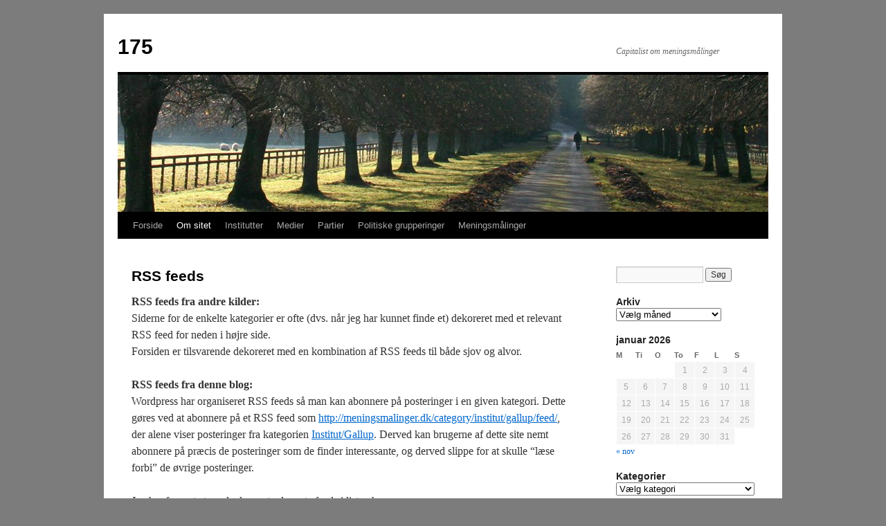

--- FILE ---
content_type: text/html; charset=UTF-8
request_url: https://meningsmalinger.dk/om-sitet/rss-feeds/
body_size: 15786
content:
<!DOCTYPE html>
<html lang="da-DK">
<head>
<meta charset="UTF-8" />
<title>RSS feeds | 175</title>
<link rel="profile" href="http://gmpg.org/xfn/11" />
<link rel="stylesheet" type="text/css" media="all" href="https://meningsmalinger.dk/wordpress/wp-content/themes/twentyten/style.css" />
<link rel="pingback" href="https://meningsmalinger.dk/wordpress/xmlrpc.php" />
<meta name='robots' content='max-image-preview:large' />
<link rel="alternate" type="application/rss+xml" title="175 &raquo; Feed" href="https://meningsmalinger.dk/feed/" />
<link rel="alternate" type="application/rss+xml" title="175 &raquo;-kommentar-feed" href="https://meningsmalinger.dk/comments/feed/" />
<link rel="alternate" type="application/rss+xml" title="175 &raquo; RSS feeds-kommentar-feed" href="https://meningsmalinger.dk/om-sitet/rss-feeds/feed/" />
<link rel="alternate" title="oEmbed (JSON)" type="application/json+oembed" href="https://meningsmalinger.dk/wp-json/oembed/1.0/embed?url=https%3A%2F%2Fmeningsmalinger.dk%2Fom-sitet%2Frss-feeds%2F" />
<link rel="alternate" title="oEmbed (XML)" type="text/xml+oembed" href="https://meningsmalinger.dk/wp-json/oembed/1.0/embed?url=https%3A%2F%2Fmeningsmalinger.dk%2Fom-sitet%2Frss-feeds%2F&#038;format=xml" />
<style id='wp-img-auto-sizes-contain-inline-css' type='text/css'>
img:is([sizes=auto i],[sizes^="auto," i]){contain-intrinsic-size:3000px 1500px}
/*# sourceURL=wp-img-auto-sizes-contain-inline-css */
</style>
<style id='wp-emoji-styles-inline-css' type='text/css'>

	img.wp-smiley, img.emoji {
		display: inline !important;
		border: none !important;
		box-shadow: none !important;
		height: 1em !important;
		width: 1em !important;
		margin: 0 0.07em !important;
		vertical-align: -0.1em !important;
		background: none !important;
		padding: 0 !important;
	}
/*# sourceURL=wp-emoji-styles-inline-css */
</style>
<style id='wp-block-library-inline-css' type='text/css'>
:root{--wp-block-synced-color:#7a00df;--wp-block-synced-color--rgb:122,0,223;--wp-bound-block-color:var(--wp-block-synced-color);--wp-editor-canvas-background:#ddd;--wp-admin-theme-color:#007cba;--wp-admin-theme-color--rgb:0,124,186;--wp-admin-theme-color-darker-10:#006ba1;--wp-admin-theme-color-darker-10--rgb:0,107,160.5;--wp-admin-theme-color-darker-20:#005a87;--wp-admin-theme-color-darker-20--rgb:0,90,135;--wp-admin-border-width-focus:2px}@media (min-resolution:192dpi){:root{--wp-admin-border-width-focus:1.5px}}.wp-element-button{cursor:pointer}:root .has-very-light-gray-background-color{background-color:#eee}:root .has-very-dark-gray-background-color{background-color:#313131}:root .has-very-light-gray-color{color:#eee}:root .has-very-dark-gray-color{color:#313131}:root .has-vivid-green-cyan-to-vivid-cyan-blue-gradient-background{background:linear-gradient(135deg,#00d084,#0693e3)}:root .has-purple-crush-gradient-background{background:linear-gradient(135deg,#34e2e4,#4721fb 50%,#ab1dfe)}:root .has-hazy-dawn-gradient-background{background:linear-gradient(135deg,#faaca8,#dad0ec)}:root .has-subdued-olive-gradient-background{background:linear-gradient(135deg,#fafae1,#67a671)}:root .has-atomic-cream-gradient-background{background:linear-gradient(135deg,#fdd79a,#004a59)}:root .has-nightshade-gradient-background{background:linear-gradient(135deg,#330968,#31cdcf)}:root .has-midnight-gradient-background{background:linear-gradient(135deg,#020381,#2874fc)}:root{--wp--preset--font-size--normal:16px;--wp--preset--font-size--huge:42px}.has-regular-font-size{font-size:1em}.has-larger-font-size{font-size:2.625em}.has-normal-font-size{font-size:var(--wp--preset--font-size--normal)}.has-huge-font-size{font-size:var(--wp--preset--font-size--huge)}.has-text-align-center{text-align:center}.has-text-align-left{text-align:left}.has-text-align-right{text-align:right}.has-fit-text{white-space:nowrap!important}#end-resizable-editor-section{display:none}.aligncenter{clear:both}.items-justified-left{justify-content:flex-start}.items-justified-center{justify-content:center}.items-justified-right{justify-content:flex-end}.items-justified-space-between{justify-content:space-between}.screen-reader-text{border:0;clip-path:inset(50%);height:1px;margin:-1px;overflow:hidden;padding:0;position:absolute;width:1px;word-wrap:normal!important}.screen-reader-text:focus{background-color:#ddd;clip-path:none;color:#444;display:block;font-size:1em;height:auto;left:5px;line-height:normal;padding:15px 23px 14px;text-decoration:none;top:5px;width:auto;z-index:100000}html :where(.has-border-color){border-style:solid}html :where([style*=border-top-color]){border-top-style:solid}html :where([style*=border-right-color]){border-right-style:solid}html :where([style*=border-bottom-color]){border-bottom-style:solid}html :where([style*=border-left-color]){border-left-style:solid}html :where([style*=border-width]){border-style:solid}html :where([style*=border-top-width]){border-top-style:solid}html :where([style*=border-right-width]){border-right-style:solid}html :where([style*=border-bottom-width]){border-bottom-style:solid}html :where([style*=border-left-width]){border-left-style:solid}html :where(img[class*=wp-image-]){height:auto;max-width:100%}:where(figure){margin:0 0 1em}html :where(.is-position-sticky){--wp-admin--admin-bar--position-offset:var(--wp-admin--admin-bar--height,0px)}@media screen and (max-width:600px){html :where(.is-position-sticky){--wp-admin--admin-bar--position-offset:0px}}

/*# sourceURL=wp-block-library-inline-css */
</style><style id='wp-block-loginout-inline-css' type='text/css'>
.wp-block-loginout{box-sizing:border-box}
/*# sourceURL=https://meningsmalinger.dk/wordpress/wp-includes/blocks/loginout/style.min.css */
</style>
<style id='global-styles-inline-css' type='text/css'>
:root{--wp--preset--aspect-ratio--square: 1;--wp--preset--aspect-ratio--4-3: 4/3;--wp--preset--aspect-ratio--3-4: 3/4;--wp--preset--aspect-ratio--3-2: 3/2;--wp--preset--aspect-ratio--2-3: 2/3;--wp--preset--aspect-ratio--16-9: 16/9;--wp--preset--aspect-ratio--9-16: 9/16;--wp--preset--color--black: #000000;--wp--preset--color--cyan-bluish-gray: #abb8c3;--wp--preset--color--white: #ffffff;--wp--preset--color--pale-pink: #f78da7;--wp--preset--color--vivid-red: #cf2e2e;--wp--preset--color--luminous-vivid-orange: #ff6900;--wp--preset--color--luminous-vivid-amber: #fcb900;--wp--preset--color--light-green-cyan: #7bdcb5;--wp--preset--color--vivid-green-cyan: #00d084;--wp--preset--color--pale-cyan-blue: #8ed1fc;--wp--preset--color--vivid-cyan-blue: #0693e3;--wp--preset--color--vivid-purple: #9b51e0;--wp--preset--gradient--vivid-cyan-blue-to-vivid-purple: linear-gradient(135deg,rgb(6,147,227) 0%,rgb(155,81,224) 100%);--wp--preset--gradient--light-green-cyan-to-vivid-green-cyan: linear-gradient(135deg,rgb(122,220,180) 0%,rgb(0,208,130) 100%);--wp--preset--gradient--luminous-vivid-amber-to-luminous-vivid-orange: linear-gradient(135deg,rgb(252,185,0) 0%,rgb(255,105,0) 100%);--wp--preset--gradient--luminous-vivid-orange-to-vivid-red: linear-gradient(135deg,rgb(255,105,0) 0%,rgb(207,46,46) 100%);--wp--preset--gradient--very-light-gray-to-cyan-bluish-gray: linear-gradient(135deg,rgb(238,238,238) 0%,rgb(169,184,195) 100%);--wp--preset--gradient--cool-to-warm-spectrum: linear-gradient(135deg,rgb(74,234,220) 0%,rgb(151,120,209) 20%,rgb(207,42,186) 40%,rgb(238,44,130) 60%,rgb(251,105,98) 80%,rgb(254,248,76) 100%);--wp--preset--gradient--blush-light-purple: linear-gradient(135deg,rgb(255,206,236) 0%,rgb(152,150,240) 100%);--wp--preset--gradient--blush-bordeaux: linear-gradient(135deg,rgb(254,205,165) 0%,rgb(254,45,45) 50%,rgb(107,0,62) 100%);--wp--preset--gradient--luminous-dusk: linear-gradient(135deg,rgb(255,203,112) 0%,rgb(199,81,192) 50%,rgb(65,88,208) 100%);--wp--preset--gradient--pale-ocean: linear-gradient(135deg,rgb(255,245,203) 0%,rgb(182,227,212) 50%,rgb(51,167,181) 100%);--wp--preset--gradient--electric-grass: linear-gradient(135deg,rgb(202,248,128) 0%,rgb(113,206,126) 100%);--wp--preset--gradient--midnight: linear-gradient(135deg,rgb(2,3,129) 0%,rgb(40,116,252) 100%);--wp--preset--font-size--small: 13px;--wp--preset--font-size--medium: 20px;--wp--preset--font-size--large: 36px;--wp--preset--font-size--x-large: 42px;--wp--preset--spacing--20: 0.44rem;--wp--preset--spacing--30: 0.67rem;--wp--preset--spacing--40: 1rem;--wp--preset--spacing--50: 1.5rem;--wp--preset--spacing--60: 2.25rem;--wp--preset--spacing--70: 3.38rem;--wp--preset--spacing--80: 5.06rem;--wp--preset--shadow--natural: 6px 6px 9px rgba(0, 0, 0, 0.2);--wp--preset--shadow--deep: 12px 12px 50px rgba(0, 0, 0, 0.4);--wp--preset--shadow--sharp: 6px 6px 0px rgba(0, 0, 0, 0.2);--wp--preset--shadow--outlined: 6px 6px 0px -3px rgb(255, 255, 255), 6px 6px rgb(0, 0, 0);--wp--preset--shadow--crisp: 6px 6px 0px rgb(0, 0, 0);}:where(.is-layout-flex){gap: 0.5em;}:where(.is-layout-grid){gap: 0.5em;}body .is-layout-flex{display: flex;}.is-layout-flex{flex-wrap: wrap;align-items: center;}.is-layout-flex > :is(*, div){margin: 0;}body .is-layout-grid{display: grid;}.is-layout-grid > :is(*, div){margin: 0;}:where(.wp-block-columns.is-layout-flex){gap: 2em;}:where(.wp-block-columns.is-layout-grid){gap: 2em;}:where(.wp-block-post-template.is-layout-flex){gap: 1.25em;}:where(.wp-block-post-template.is-layout-grid){gap: 1.25em;}.has-black-color{color: var(--wp--preset--color--black) !important;}.has-cyan-bluish-gray-color{color: var(--wp--preset--color--cyan-bluish-gray) !important;}.has-white-color{color: var(--wp--preset--color--white) !important;}.has-pale-pink-color{color: var(--wp--preset--color--pale-pink) !important;}.has-vivid-red-color{color: var(--wp--preset--color--vivid-red) !important;}.has-luminous-vivid-orange-color{color: var(--wp--preset--color--luminous-vivid-orange) !important;}.has-luminous-vivid-amber-color{color: var(--wp--preset--color--luminous-vivid-amber) !important;}.has-light-green-cyan-color{color: var(--wp--preset--color--light-green-cyan) !important;}.has-vivid-green-cyan-color{color: var(--wp--preset--color--vivid-green-cyan) !important;}.has-pale-cyan-blue-color{color: var(--wp--preset--color--pale-cyan-blue) !important;}.has-vivid-cyan-blue-color{color: var(--wp--preset--color--vivid-cyan-blue) !important;}.has-vivid-purple-color{color: var(--wp--preset--color--vivid-purple) !important;}.has-black-background-color{background-color: var(--wp--preset--color--black) !important;}.has-cyan-bluish-gray-background-color{background-color: var(--wp--preset--color--cyan-bluish-gray) !important;}.has-white-background-color{background-color: var(--wp--preset--color--white) !important;}.has-pale-pink-background-color{background-color: var(--wp--preset--color--pale-pink) !important;}.has-vivid-red-background-color{background-color: var(--wp--preset--color--vivid-red) !important;}.has-luminous-vivid-orange-background-color{background-color: var(--wp--preset--color--luminous-vivid-orange) !important;}.has-luminous-vivid-amber-background-color{background-color: var(--wp--preset--color--luminous-vivid-amber) !important;}.has-light-green-cyan-background-color{background-color: var(--wp--preset--color--light-green-cyan) !important;}.has-vivid-green-cyan-background-color{background-color: var(--wp--preset--color--vivid-green-cyan) !important;}.has-pale-cyan-blue-background-color{background-color: var(--wp--preset--color--pale-cyan-blue) !important;}.has-vivid-cyan-blue-background-color{background-color: var(--wp--preset--color--vivid-cyan-blue) !important;}.has-vivid-purple-background-color{background-color: var(--wp--preset--color--vivid-purple) !important;}.has-black-border-color{border-color: var(--wp--preset--color--black) !important;}.has-cyan-bluish-gray-border-color{border-color: var(--wp--preset--color--cyan-bluish-gray) !important;}.has-white-border-color{border-color: var(--wp--preset--color--white) !important;}.has-pale-pink-border-color{border-color: var(--wp--preset--color--pale-pink) !important;}.has-vivid-red-border-color{border-color: var(--wp--preset--color--vivid-red) !important;}.has-luminous-vivid-orange-border-color{border-color: var(--wp--preset--color--luminous-vivid-orange) !important;}.has-luminous-vivid-amber-border-color{border-color: var(--wp--preset--color--luminous-vivid-amber) !important;}.has-light-green-cyan-border-color{border-color: var(--wp--preset--color--light-green-cyan) !important;}.has-vivid-green-cyan-border-color{border-color: var(--wp--preset--color--vivid-green-cyan) !important;}.has-pale-cyan-blue-border-color{border-color: var(--wp--preset--color--pale-cyan-blue) !important;}.has-vivid-cyan-blue-border-color{border-color: var(--wp--preset--color--vivid-cyan-blue) !important;}.has-vivid-purple-border-color{border-color: var(--wp--preset--color--vivid-purple) !important;}.has-vivid-cyan-blue-to-vivid-purple-gradient-background{background: var(--wp--preset--gradient--vivid-cyan-blue-to-vivid-purple) !important;}.has-light-green-cyan-to-vivid-green-cyan-gradient-background{background: var(--wp--preset--gradient--light-green-cyan-to-vivid-green-cyan) !important;}.has-luminous-vivid-amber-to-luminous-vivid-orange-gradient-background{background: var(--wp--preset--gradient--luminous-vivid-amber-to-luminous-vivid-orange) !important;}.has-luminous-vivid-orange-to-vivid-red-gradient-background{background: var(--wp--preset--gradient--luminous-vivid-orange-to-vivid-red) !important;}.has-very-light-gray-to-cyan-bluish-gray-gradient-background{background: var(--wp--preset--gradient--very-light-gray-to-cyan-bluish-gray) !important;}.has-cool-to-warm-spectrum-gradient-background{background: var(--wp--preset--gradient--cool-to-warm-spectrum) !important;}.has-blush-light-purple-gradient-background{background: var(--wp--preset--gradient--blush-light-purple) !important;}.has-blush-bordeaux-gradient-background{background: var(--wp--preset--gradient--blush-bordeaux) !important;}.has-luminous-dusk-gradient-background{background: var(--wp--preset--gradient--luminous-dusk) !important;}.has-pale-ocean-gradient-background{background: var(--wp--preset--gradient--pale-ocean) !important;}.has-electric-grass-gradient-background{background: var(--wp--preset--gradient--electric-grass) !important;}.has-midnight-gradient-background{background: var(--wp--preset--gradient--midnight) !important;}.has-small-font-size{font-size: var(--wp--preset--font-size--small) !important;}.has-medium-font-size{font-size: var(--wp--preset--font-size--medium) !important;}.has-large-font-size{font-size: var(--wp--preset--font-size--large) !important;}.has-x-large-font-size{font-size: var(--wp--preset--font-size--x-large) !important;}
/*# sourceURL=global-styles-inline-css */
</style>

<style id='classic-theme-styles-inline-css' type='text/css'>
/*! This file is auto-generated */
.wp-block-button__link{color:#fff;background-color:#32373c;border-radius:9999px;box-shadow:none;text-decoration:none;padding:calc(.667em + 2px) calc(1.333em + 2px);font-size:1.125em}.wp-block-file__button{background:#32373c;color:#fff;text-decoration:none}
/*# sourceURL=/wp-includes/css/classic-themes.min.css */
</style>
<link rel="https://api.w.org/" href="https://meningsmalinger.dk/wp-json/" /><link rel="alternate" title="JSON" type="application/json" href="https://meningsmalinger.dk/wp-json/wp/v2/pages/10579" /><link rel="EditURI" type="application/rsd+xml" title="RSD" href="https://meningsmalinger.dk/wordpress/xmlrpc.php?rsd" />
<meta name="generator" content="WordPress 6.9" />
<link rel="canonical" href="https://meningsmalinger.dk/om-sitet/rss-feeds/" />
<link rel='shortlink' href='https://meningsmalinger.dk/?p=10579' />
<style type="text/css" id="custom-background-css">
body.custom-background { background-color: #7c7c7c; }
</style>
	<script type="text/javascript" src="/wordpress/wp-includes/js/sortable/sortable.js"></script>
</head>

<body class="wp-singular page-template-default page page-id-10579 page-child parent-pageid-8029 custom-background wp-theme-twentyten">
<div id="wrapper" class="hfeed">
	<div id="header">
		<div id="masthead">
			<div id="branding" role="banner">
								<div id="site-title">
					<span>
						<a href="https://meningsmalinger.dk/" title="175" rel="home">175</a>
					</span>
				</div>
				<div id="site-description">Capitalist om meningsmålinger</div>

										<img src="https://meningsmalinger.dk/wordpress/wp-content/themes/twentyten/images/headers/path.jpg" width="940" height="198" alt="" />
								</div><!-- #branding -->

			<div id="access" role="navigation">
			  				<div class="skip-link screen-reader-text"><a href="#content" title="Hop til indhold">Hop til indhold</a></div>
								<div class="menu"><ul>
<li ><a href="https://meningsmalinger.dk/">Forside</a></li><li class="page_item page-item-8029 page_item_has_children current_page_ancestor current_page_parent"><a href="https://meningsmalinger.dk/om-sitet/">Om sitet</a>
<ul class='children'>
	<li class="page_item page-item-7861"><a href="https://meningsmalinger.dk/om-sitet/graferne/">Graferne</a></li>
	<li class="page_item page-item-7863"><a href="https://meningsmalinger.dk/om-sitet/header-billederne/">Header billederne</a></li>
	<li class="page_item page-item-12078"><a href="https://meningsmalinger.dk/om-sitet/ikon/">Ikon</a></li>
	<li class="page_item page-item-10579 current_page_item"><a href="https://meningsmalinger.dk/om-sitet/rss-feeds/" aria-current="page">RSS feeds</a></li>
</ul>
</li>
<li class="page_item page-item-509"><a href="https://meningsmalinger.dk/institutter/">Institutter</a></li>
<li class="page_item page-item-774"><a href="https://meningsmalinger.dk/medier/">Medier</a></li>
<li class="page_item page-item-755 page_item_has_children"><a href="https://meningsmalinger.dk/partier/">Partier</a>
<ul class='children'>
	<li class="page_item page-item-117"><a href="https://meningsmalinger.dk/partier/socialdemokraterne/">A &#8211; Socialdemokraterne</a></li>
	<li class="page_item page-item-122"><a href="https://meningsmalinger.dk/partier/radikale-venstre/">B &#8211; Radikale Venstre</a></li>
	<li class="page_item page-item-119"><a href="https://meningsmalinger.dk/partier/konservative/">C &#8211; Konservative</a></li>
	<li class="page_item page-item-18975"><a href="https://meningsmalinger.dk/partier/nye-borgerlige/">D &#8211; Nye Borgerlige</a></li>
	<li class="page_item page-item-19339"><a href="https://meningsmalinger.dk/partier/e-klaus-riskaer-pedersen/">E &#8211; Klaus Riskær Pedersen</a></li>
	<li class="page_item page-item-105"><a href="https://meningsmalinger.dk/partier/socialistisk-folkeparti/">F &#8211; Socialistisk Folkeparti</a></li>
	<li class="page_item page-item-107 page_item_has_children"><a href="https://meningsmalinger.dk/partier/liberal-alliance/">I &#8211; Liberal Alliance</a>
	<ul class='children'>
		<li class="page_item page-item-186"><a href="https://meningsmalinger.dk/partier/liberal-alliance/ny-alliance/">Y &#8211; Ny Alliance</a></li>
	</ul>
</li>
	<li class="page_item page-item-179"><a href="https://meningsmalinger.dk/partier/kristendemokraterne/">K &#8211; Kristendemokraterne</a></li>
	<li class="page_item page-item-124"><a href="https://meningsmalinger.dk/partier/dansk-folkeparti/">O &#8211; Dansk Folkeparti</a></li>
	<li class="page_item page-item-19334"><a href="https://meningsmalinger.dk/partier/p-stram-kurs/">P &#8211; Stram Kurs</a></li>
	<li class="page_item page-item-85"><a href="https://meningsmalinger.dk/partier/venstre/">V &#8211; Venstre</a></li>
	<li class="page_item page-item-111 page_item_has_children"><a href="https://meningsmalinger.dk/partier/enhedslisten/">Ø &#8211; Enhedslisten</a>
	<ul class='children'>
		<li class="page_item page-item-7954"><a href="https://meningsmalinger.dk/partier/enhedslisten/danmarks-kommunistiske-parti/">K &#8211; Danmarks kommunistiske parti</a></li>
		<li class="page_item page-item-498"><a href="https://meningsmalinger.dk/partier/enhedslisten/socialistisk-arbejderparti/">I &#8211; Socialistisk arbejderparti</a></li>
		<li class="page_item page-item-495"><a href="https://meningsmalinger.dk/partier/enhedslisten/venstresocialisterne/">Y &#8211; Venstresocialisterne</a></li>
	</ul>
</li>
	<li class="page_item page-item-17548"><a href="https://meningsmalinger.dk/partier/alternativet/">Å &#8211; Alternativet</a></li>
	<li class="page_item page-item-226 page_item_has_children"><a href="https://meningsmalinger.dk/partier/historiske/">Historiske</a>
	<ul class='children'>
		<li class="page_item page-item-230"><a href="https://meningsmalinger.dk/partier/historiske/centrum-demokraterne/">D &#8211; Centrum-Demokraterne</a></li>
		<li class="page_item page-item-489"><a href="https://meningsmalinger.dk/partier/historiske/danmarks-retsforbund/">E &#8211; Danmarks Retsforbund</a></li>
		<li class="page_item page-item-12266"><a href="https://meningsmalinger.dk/partier/historiske/minoritetspartiet/">M &#8211; Minoritetspartiet</a></li>
		<li class="page_item page-item-7317"><a href="https://meningsmalinger.dk/partier/historiske/faelles-kurs/">P &#8211; Fælles Kurs</a></li>
		<li class="page_item page-item-7330"><a href="https://meningsmalinger.dk/partier/historiske/trivselspartiet/">P &#8211; Trivselspartiet</a></li>
		<li class="page_item page-item-8155"><a href="https://meningsmalinger.dk/partier/historiske/slegsvigsk-parti/">S &#8211; Slegsvigsk parti</a></li>
		<li class="page_item page-item-213"><a href="https://meningsmalinger.dk/partier/historiske/fremskridtspartiet/">Z &#8211; Fremskridtspartiet</a></li>
	</ul>
</li>
</ul>
</li>
<li class="page_item page-item-8346 page_item_has_children"><a href="https://meningsmalinger.dk/politiske-grupperinger/">Politiske grupperinger</a>
<ul class='children'>
	<li class="page_item page-item-9880"><a href="https://meningsmalinger.dk/politiske-grupperinger/opposition/">Opposition</a></li>
	<li class="page_item page-item-8934"><a href="https://meningsmalinger.dk/politiske-grupperinger/regering/">Regering</a></li>
	<li class="page_item page-item-8363"><a href="https://meningsmalinger.dk/politiske-grupperinger/hojreflojen/">Højrefløjen</a></li>
	<li class="page_item page-item-8367"><a href="https://meningsmalinger.dk/politiske-grupperinger/midterpartierne/">Midterpartierne</a></li>
	<li class="page_item page-item-8360"><a href="https://meningsmalinger.dk/politiske-grupperinger/socialister-og-kommunister/">Socialister og kommunister</a></li>
	<li class="page_item page-item-8348"><a href="https://meningsmalinger.dk/politiske-grupperinger/reform-alliancen/">Reform alliancen</a></li>
	<li class="page_item page-item-8357"><a href="https://meningsmalinger.dk/politiske-grupperinger/velfaerd-alliancen/">Velfærd alliancen</a></li>
	<li class="page_item page-item-9893"><a href="https://meningsmalinger.dk/politiske-grupperinger/eu-kritiske/">EU kritiske</a></li>
	<li class="page_item page-item-9890"><a href="https://meningsmalinger.dk/politiske-grupperinger/pro-eu/">Pro-EU</a></li>
</ul>
</li>
<li class="page_item page-item-6746 page_item_has_children"><a href="https://meningsmalinger.dk/meningsmalinger/">Meningsmålinger</a>
<ul class='children'>
	<li class="page_item page-item-7636"><a href="https://meningsmalinger.dk/meningsmalinger/datakvalitet/">Datakvalitet</a></li>
	<li class="page_item page-item-7659"><a href="https://meningsmalinger.dk/meningsmalinger/datamaengde/">Datamængde</a></li>
	<li class="page_item page-item-7641"><a href="https://meningsmalinger.dk/meningsmalinger/dato-tid/">Dato/tid</a></li>
	<li class="page_item page-item-9941"><a href="https://meningsmalinger.dk/meningsmalinger/empirisk-variabilitet/">Empirisk variabilitet</a></li>
	<li class="page_item page-item-6766"><a href="https://meningsmalinger.dk/meningsmalinger/estimeret-usikkerhed/">Estimeret usikkerhed</a></li>
	<li class="page_item page-item-6711"><a href="https://meningsmalinger.dk/meningsmalinger/evalueringer/">Evalueringer</a></li>
	<li class="page_item page-item-6959 page_item_has_children"><a href="https://meningsmalinger.dk/meningsmalinger/gennemsnit-af-malinger/">Gennemsnit af målinger</a>
	<ul class='children'>
		<li class="page_item page-item-7104"><a href="https://meningsmalinger.dk/meningsmalinger/gennemsnit-af-malinger/antal-interviews/">Antal interviews</a></li>
		<li class="page_item page-item-7112"><a href="https://meningsmalinger.dk/meningsmalinger/gennemsnit-af-malinger/empirisk-vaegtning/">Empirisk vægtning</a></li>
		<li class="page_item page-item-7100"><a href="https://meningsmalinger.dk/meningsmalinger/gennemsnit-af-malinger/frekvensvaegtning/">Frekvensvægtning</a></li>
		<li class="page_item page-item-7106"><a href="https://meningsmalinger.dk/meningsmalinger/gennemsnit-af-malinger/instituttet/">Instituttet</a></li>
		<li class="page_item page-item-7942"><a href="https://meningsmalinger.dk/meningsmalinger/gennemsnit-af-malinger/periodens-laengde/">Periodens længde</a></li>
		<li class="page_item page-item-7097"><a href="https://meningsmalinger.dk/meningsmalinger/gennemsnit-af-malinger/tidsvaegtning/">Tidsvægtning</a></li>
		<li class="page_item page-item-12014"><a href="https://meningsmalinger.dk/meningsmalinger/gennemsnit-af-malinger/ufuldstaendige-data/">Ufuldstændige data</a></li>
		<li class="page_item page-item-9131"><a href="https://meningsmalinger.dk/meningsmalinger/gennemsnit-af-malinger/altinget-risbjerg/">Altinget|Risbjerg</a></li>
		<li class="page_item page-item-9174"><a href="https://meningsmalinger.dk/meningsmalinger/gennemsnit-af-malinger/berlingske-barometer/">Berlingske Barometer</a></li>
		<li class="page_item page-item-10734"><a href="https://meningsmalinger.dk/meningsmalinger/gennemsnit-af-malinger/samtlige-gennemsnit/">Samtlige gennemsnit</a></li>
	</ul>
</li>
	<li class="page_item page-item-7653"><a href="https://meningsmalinger.dk/meningsmalinger/maalinger-fra-for-1998/">Målinger fra før 1998</a></li>
	<li class="page_item page-item-7645"><a href="https://meningsmalinger.dk/meningsmalinger/mandater/">Mandater</a></li>
	<li class="page_item page-item-7656"><a href="https://meningsmalinger.dk/meningsmalinger/ovrige/">Øvrige</a></li>
	<li class="page_item page-item-10165"><a href="https://meningsmalinger.dk/meningsmalinger/tendens/">Tendens</a></li>
	<li class="page_item page-item-7649 page_item_has_children"><a href="https://meningsmalinger.dk/meningsmalinger/valg/">Valg</a>
	<ul class='children'>
		<li class="page_item page-item-15044"><a href="https://meningsmalinger.dk/meningsmalinger/valg/kommunalvalg/">Kommunalvalg</a></li>
		<li class="page_item page-item-15047"><a href="https://meningsmalinger.dk/meningsmalinger/valg/regionalvalg/">Regionalvalg</a></li>
		<li class="page_item page-item-16990"><a href="https://meningsmalinger.dk/meningsmalinger/valg/europa-parlamentsvalg/">Europa-Parlamentsvalg</a></li>
	</ul>
</li>
</ul>
</li>
</ul></div>
			</div><!-- #access -->
		</div><!-- #masthead -->
	</div><!-- #header -->

	<div id="main">

		<div id="container">
			<div id="content" role="main">

			

				<div id="post-10579" class="post-10579 page type-page status-publish hentry">
											<h1 class="entry-title">RSS feeds</h1>
					
					<div class="entry-content">
						<p><strong>RSS feeds fra andre kilder:</strong><br />
Siderne for de enkelte kategorier er ofte (dvs. når jeg har kunnet finde et) dekoreret med et relevant RSS feed for neden i højre side.<br />
Forsiden er tilsvarende dekoreret med en kombination af RSS feeds til både sjov og alvor.</p>
<p><strong>RSS feeds fra denne blog:</strong><br />
Wordpress har organiseret RSS feeds så man kan abonnere på posteringer i en given kategori. Dette gøres ved at abonnere på et RSS feed som <a href="/category/institut/gallup/feed/" title="RSS feed for kategorien Gallup" target="_blank">http://meningsmalinger.dk/category/institut/gallup/feed/</a>, der alene viser posteringer fra kategorien <a href="/category/institut/gallup/" title="Kategorien Institut/Gallup.">Institut/Gallup</a>. Derved kan brugerne af dette site nemt abonnere på præcis de posteringer som de finder interessante, og derved slippe for at skulle &#8220;læse forbi&#8221; de øvrige posteringer.</p>
<p>Jeg har forsøgt at samle de mest relevante feeds i listen her:</p>
<ul>
<li><a href="/category/meningsmaling/feed/" title="RSS feed for kategorien Meningsmåling." target="_blank">RSS: Meningsmåling</a>. Her kan forventes 1-3 opdateringer per uge.</li>
<li>
<ul>
<li><a href="/category/institut/epinion/feed/" title="RSS feed for kategorien Epinion" target="_blank">RSS: Epinion</a>. Her kan forventes 1 opdatering per måned.</li>
<li><a href="/category/institut/gallup/feed/" title="RSS feed for kategorien Gallup" target="_blank">RSS: Gallup</a>. Her kan forventes 1 opdatering per måned.</li>
<li><a href="/category/institut/greens/feed/" title="RSS feed for kategorien Greens" target="_blank">RSS: Greens</a>. Her kan forventes 1 opdatering per måned.</li>
<li><a href="/category/institut/megafon/feed/" title="RSS feed for kategorien Megafon" target="_blank">RSS: Megafon</a>. Her kan forventes 1 opdatering per måned.</li>
<li><a href="/category/institut/voxmeter/feed/" title="RSS feed for kategorien Voxmeter" target="_blank">RSS: Voxmeter</a>. Her kan forventes 1 opdatering per uge.</li>
<li><a href="/category/institut/wilke/feed/" title="RSS feed for kategorien Wilke" target="_blank">RSS: Wilke</a>. Her kan forventes 1 opdatering per måned.</li>
<li><a href="/category/institut/yougov/feed/" title="RSS feed for kategorien YouGov" target="_blank">RSS: YouGov</a>. Her kan forventes 2 opdateringer per måned.</li>
</ul>
<li><a href="/category/gennemsnit/feed/" title="RSS feed for kategorien Gennemsnit." target="_blank">RSS: Gennemsnit</a>. Her kan forventes 2 opdateringer per måned koncentreret om den første i måneden.</li>
<li>
<ul>
<li><a href="/category/gennemsnit/175/feed/" title="RSS feed for kategorien 175" target="_blank">RSS: 175</a>. Her kan forventes 1 opdatering hver den første i en måned.</li>
<li><a href="/category/gennemsnit/berlingske-barometer/feed/" title="RSS feed for kategorien Berlingske Barometer" target="_blank">RSS: Berlingske Barometer</a>. Her kan forventes 1 opdatering kort tid efter den første i hver måned.</li>
<li><a href="/category/gennemsnit/risbjerg/feed/" title="RSS feed for kategorien Risbjerg" target="_blank">RSS: Risbjerg</a>. Her kan ikke længere forventes opdateringer.</li>
</ul>
<li><a href="/category/grafik/feed/" title="RSS feed for kategorien Grafik." target="_blank">RSS: Grafik</a>. Dette er posteringer med grafiske indslag. Typisk er der tale om udnævnelse af nye ministre, skandaler og den slags. Her er opdateringerne meget sporadiske, men jeg forestiller mig at 1 per måned er et realistisk gennemsnit.</li>
<li><a href="/comments/feed/" title="RSS feed for kommentarer" target="_blank">RSS: Kommentarer</a>. Dette er de kommentarer, som jeg tilføjer en postering i forbindelse med opdateringer.</li>
</ul>
																	</div><!-- .entry-content -->
				</div><!-- #post-## -->

				
			<div id="comments">


			<h3 id="comments-title">2 kommentarer til <em>RSS feeds</em></h3>


			<ol class="commentlist">
				</li><!-- #comment-## -->
</li><!-- #comment-## -->
			</ol>


			<p class="nocomments">Der er lukket for kommentarer.</p>
	


</div><!-- #comments -->


			</div><!-- #content -->
		</div><!-- #container -->


		<div id="primary" class="widget-area" role="complementary">
			<ul class="xoxo">

<li id="search-2" class="widget-container widget_search"><form role="search" method="get" id="searchform" class="searchform" action="https://meningsmalinger.dk/">
				<div>
					<label class="screen-reader-text" for="s">Søg efter:</label>
					<input type="text" value="" name="s" id="s" />
					<input type="submit" id="searchsubmit" value="Søg" />
				</div>
			</form></li><li id="archives-2" class="widget-container widget_archive"><h3 class="widget-title">Arkiv</h3>		<label class="screen-reader-text" for="archives-dropdown-2">Arkiv</label>
		<select id="archives-dropdown-2" name="archive-dropdown">
			
			<option value="">Vælg måned</option>
				<option value='https://meningsmalinger.dk/2022/11/'> november 2022 &nbsp;(3)</option>
	<option value='https://meningsmalinger.dk/2022/10/'> oktober 2022 &nbsp;(1)</option>
	<option value='https://meningsmalinger.dk/2021/11/'> november 2021 &nbsp;(2)</option>
	<option value='https://meningsmalinger.dk/2019/06/'> juni 2019 &nbsp;(3)</option>
	<option value='https://meningsmalinger.dk/2019/05/'> maj 2019 &nbsp;(1)</option>
	<option value='https://meningsmalinger.dk/2019/02/'> februar 2019 &nbsp;(1)</option>
	<option value='https://meningsmalinger.dk/2019/01/'> januar 2019 &nbsp;(9)</option>
	<option value='https://meningsmalinger.dk/2018/12/'> december 2018 &nbsp;(7)</option>
	<option value='https://meningsmalinger.dk/2018/11/'> november 2018 &nbsp;(9)</option>
	<option value='https://meningsmalinger.dk/2018/10/'> oktober 2018 &nbsp;(9)</option>
	<option value='https://meningsmalinger.dk/2018/09/'> september 2018 &nbsp;(7)</option>
	<option value='https://meningsmalinger.dk/2018/08/'> august 2018 &nbsp;(10)</option>
	<option value='https://meningsmalinger.dk/2018/07/'> juli 2018 &nbsp;(3)</option>
	<option value='https://meningsmalinger.dk/2018/06/'> juni 2018 &nbsp;(10)</option>
	<option value='https://meningsmalinger.dk/2018/05/'> maj 2018 &nbsp;(9)</option>
	<option value='https://meningsmalinger.dk/2018/04/'> april 2018 &nbsp;(9)</option>
	<option value='https://meningsmalinger.dk/2018/03/'> marts 2018 &nbsp;(9)</option>
	<option value='https://meningsmalinger.dk/2018/02/'> februar 2018 &nbsp;(9)</option>
	<option value='https://meningsmalinger.dk/2018/01/'> januar 2018 &nbsp;(10)</option>
	<option value='https://meningsmalinger.dk/2017/12/'> december 2017 &nbsp;(8)</option>
	<option value='https://meningsmalinger.dk/2017/11/'> november 2017 &nbsp;(12)</option>
	<option value='https://meningsmalinger.dk/2017/10/'> oktober 2017 &nbsp;(11)</option>
	<option value='https://meningsmalinger.dk/2017/09/'> september 2017 &nbsp;(9)</option>
	<option value='https://meningsmalinger.dk/2017/08/'> august 2017 &nbsp;(13)</option>
	<option value='https://meningsmalinger.dk/2017/07/'> juli 2017 &nbsp;(3)</option>
	<option value='https://meningsmalinger.dk/2017/06/'> juni 2017 &nbsp;(10)</option>
	<option value='https://meningsmalinger.dk/2017/05/'> maj 2017 &nbsp;(10)</option>
	<option value='https://meningsmalinger.dk/2017/04/'> april 2017 &nbsp;(13)</option>
	<option value='https://meningsmalinger.dk/2017/03/'> marts 2017 &nbsp;(14)</option>
	<option value='https://meningsmalinger.dk/2017/02/'> februar 2017 &nbsp;(12)</option>
	<option value='https://meningsmalinger.dk/2017/01/'> januar 2017 &nbsp;(10)</option>
	<option value='https://meningsmalinger.dk/2016/12/'> december 2016 &nbsp;(11)</option>
	<option value='https://meningsmalinger.dk/2016/11/'> november 2016 &nbsp;(13)</option>
	<option value='https://meningsmalinger.dk/2016/10/'> oktober 2016 &nbsp;(15)</option>
	<option value='https://meningsmalinger.dk/2016/09/'> september 2016 &nbsp;(13)</option>
	<option value='https://meningsmalinger.dk/2016/08/'> august 2016 &nbsp;(12)</option>
	<option value='https://meningsmalinger.dk/2016/07/'> juli 2016 &nbsp;(3)</option>
	<option value='https://meningsmalinger.dk/2016/06/'> juni 2016 &nbsp;(10)</option>
	<option value='https://meningsmalinger.dk/2016/05/'> maj 2016 &nbsp;(12)</option>
	<option value='https://meningsmalinger.dk/2016/04/'> april 2016 &nbsp;(14)</option>
	<option value='https://meningsmalinger.dk/2016/03/'> marts 2016 &nbsp;(12)</option>
	<option value='https://meningsmalinger.dk/2016/02/'> februar 2016 &nbsp;(13)</option>
	<option value='https://meningsmalinger.dk/2016/01/'> januar 2016 &nbsp;(13)</option>
	<option value='https://meningsmalinger.dk/2015/12/'> december 2015 &nbsp;(10)</option>
	<option value='https://meningsmalinger.dk/2015/11/'> november 2015 &nbsp;(13)</option>
	<option value='https://meningsmalinger.dk/2015/10/'> oktober 2015 &nbsp;(15)</option>
	<option value='https://meningsmalinger.dk/2015/09/'> september 2015 &nbsp;(14)</option>
	<option value='https://meningsmalinger.dk/2015/08/'> august 2015 &nbsp;(12)</option>
	<option value='https://meningsmalinger.dk/2015/07/'> juli 2015 &nbsp;(3)</option>
	<option value='https://meningsmalinger.dk/2015/06/'> juni 2015 &nbsp;(114)</option>
	<option value='https://meningsmalinger.dk/2015/05/'> maj 2015 &nbsp;(45)</option>
	<option value='https://meningsmalinger.dk/2015/04/'> april 2015 &nbsp;(14)</option>
	<option value='https://meningsmalinger.dk/2015/03/'> marts 2015 &nbsp;(17)</option>
	<option value='https://meningsmalinger.dk/2015/02/'> februar 2015 &nbsp;(17)</option>
	<option value='https://meningsmalinger.dk/2015/01/'> januar 2015 &nbsp;(14)</option>
	<option value='https://meningsmalinger.dk/2014/12/'> december 2014 &nbsp;(9)</option>
	<option value='https://meningsmalinger.dk/2014/11/'> november 2014 &nbsp;(14)</option>
	<option value='https://meningsmalinger.dk/2014/10/'> oktober 2014 &nbsp;(15)</option>
	<option value='https://meningsmalinger.dk/2014/09/'> september 2014 &nbsp;(14)</option>
	<option value='https://meningsmalinger.dk/2014/08/'> august 2014 &nbsp;(15)</option>
	<option value='https://meningsmalinger.dk/2014/07/'> juli 2014 &nbsp;(6)</option>
	<option value='https://meningsmalinger.dk/2014/06/'> juni 2014 &nbsp;(18)</option>
	<option value='https://meningsmalinger.dk/2014/05/'> maj 2014 &nbsp;(16)</option>
	<option value='https://meningsmalinger.dk/2014/04/'> april 2014 &nbsp;(13)</option>
	<option value='https://meningsmalinger.dk/2014/03/'> marts 2014 &nbsp;(17)</option>
	<option value='https://meningsmalinger.dk/2014/02/'> februar 2014 &nbsp;(16)</option>
	<option value='https://meningsmalinger.dk/2014/01/'> januar 2014 &nbsp;(20)</option>
	<option value='https://meningsmalinger.dk/2013/12/'> december 2013 &nbsp;(18)</option>
	<option value='https://meningsmalinger.dk/2013/11/'> november 2013 &nbsp;(22)</option>
	<option value='https://meningsmalinger.dk/2013/10/'> oktober 2013 &nbsp;(18)</option>
	<option value='https://meningsmalinger.dk/2013/09/'> september 2013 &nbsp;(15)</option>
	<option value='https://meningsmalinger.dk/2013/08/'> august 2013 &nbsp;(14)</option>
	<option value='https://meningsmalinger.dk/2013/07/'> juli 2013 &nbsp;(5)</option>
	<option value='https://meningsmalinger.dk/2013/06/'> juni 2013 &nbsp;(19)</option>
	<option value='https://meningsmalinger.dk/2013/05/'> maj 2013 &nbsp;(15)</option>
	<option value='https://meningsmalinger.dk/2013/04/'> april 2013 &nbsp;(14)</option>
	<option value='https://meningsmalinger.dk/2013/03/'> marts 2013 &nbsp;(16)</option>
	<option value='https://meningsmalinger.dk/2013/02/'> februar 2013 &nbsp;(14)</option>
	<option value='https://meningsmalinger.dk/2013/01/'> januar 2013 &nbsp;(14)</option>
	<option value='https://meningsmalinger.dk/2012/12/'> december 2012 &nbsp;(16)</option>
	<option value='https://meningsmalinger.dk/2012/11/'> november 2012 &nbsp;(16)</option>
	<option value='https://meningsmalinger.dk/2012/10/'> oktober 2012 &nbsp;(19)</option>
	<option value='https://meningsmalinger.dk/2012/09/'> september 2012 &nbsp;(16)</option>
	<option value='https://meningsmalinger.dk/2012/08/'> august 2012 &nbsp;(14)</option>
	<option value='https://meningsmalinger.dk/2012/07/'> juli 2012 &nbsp;(4)</option>
	<option value='https://meningsmalinger.dk/2012/06/'> juni 2012 &nbsp;(16)</option>
	<option value='https://meningsmalinger.dk/2012/05/'> maj 2012 &nbsp;(12)</option>
	<option value='https://meningsmalinger.dk/2012/04/'> april 2012 &nbsp;(9)</option>
	<option value='https://meningsmalinger.dk/2012/03/'> marts 2012 &nbsp;(13)</option>
	<option value='https://meningsmalinger.dk/2012/02/'> februar 2012 &nbsp;(13)</option>
	<option value='https://meningsmalinger.dk/2012/01/'> januar 2012 &nbsp;(9)</option>
	<option value='https://meningsmalinger.dk/2011/12/'> december 2011 &nbsp;(11)</option>
	<option value='https://meningsmalinger.dk/2011/11/'> november 2011 &nbsp;(15)</option>
	<option value='https://meningsmalinger.dk/2011/10/'> oktober 2011 &nbsp;(16)</option>
	<option value='https://meningsmalinger.dk/2011/09/'> september 2011 &nbsp;(109)</option>
	<option value='https://meningsmalinger.dk/2011/08/'> august 2011 &nbsp;(52)</option>
	<option value='https://meningsmalinger.dk/2011/07/'> juli 2011 &nbsp;(7)</option>
	<option value='https://meningsmalinger.dk/2011/06/'> juni 2011 &nbsp;(11)</option>
	<option value='https://meningsmalinger.dk/2011/05/'> maj 2011 &nbsp;(21)</option>
	<option value='https://meningsmalinger.dk/2011/04/'> april 2011 &nbsp;(11)</option>
	<option value='https://meningsmalinger.dk/2011/03/'> marts 2011 &nbsp;(10)</option>
	<option value='https://meningsmalinger.dk/2011/02/'> februar 2011 &nbsp;(9)</option>
	<option value='https://meningsmalinger.dk/2011/01/'> januar 2011 &nbsp;(15)</option>
	<option value='https://meningsmalinger.dk/2010/12/'> december 2010 &nbsp;(10)</option>
	<option value='https://meningsmalinger.dk/2010/11/'> november 2010 &nbsp;(11)</option>
	<option value='https://meningsmalinger.dk/2010/10/'> oktober 2010 &nbsp;(8)</option>
	<option value='https://meningsmalinger.dk/2010/09/'> september 2010 &nbsp;(10)</option>
	<option value='https://meningsmalinger.dk/2010/08/'> august 2010 &nbsp;(11)</option>
	<option value='https://meningsmalinger.dk/2010/07/'> juli 2010 &nbsp;(4)</option>
	<option value='https://meningsmalinger.dk/2010/06/'> juni 2010 &nbsp;(10)</option>
	<option value='https://meningsmalinger.dk/2010/05/'> maj 2010 &nbsp;(7)</option>
	<option value='https://meningsmalinger.dk/2010/04/'> april 2010 &nbsp;(7)</option>
	<option value='https://meningsmalinger.dk/2010/03/'> marts 2010 &nbsp;(9)</option>
	<option value='https://meningsmalinger.dk/2010/02/'> februar 2010 &nbsp;(9)</option>
	<option value='https://meningsmalinger.dk/2010/01/'> januar 2010 &nbsp;(11)</option>
	<option value='https://meningsmalinger.dk/2009/12/'> december 2009 &nbsp;(7)</option>
	<option value='https://meningsmalinger.dk/2009/11/'> november 2009 &nbsp;(10)</option>
	<option value='https://meningsmalinger.dk/2009/10/'> oktober 2009 &nbsp;(10)</option>
	<option value='https://meningsmalinger.dk/2009/09/'> september 2009 &nbsp;(7)</option>
	<option value='https://meningsmalinger.dk/2009/08/'> august 2009 &nbsp;(7)</option>
	<option value='https://meningsmalinger.dk/2009/07/'> juli 2009 &nbsp;(5)</option>
	<option value='https://meningsmalinger.dk/2009/06/'> juni 2009 &nbsp;(9)</option>
	<option value='https://meningsmalinger.dk/2009/05/'> maj 2009 &nbsp;(9)</option>
	<option value='https://meningsmalinger.dk/2009/04/'> april 2009 &nbsp;(10)</option>
	<option value='https://meningsmalinger.dk/2009/03/'> marts 2009 &nbsp;(9)</option>
	<option value='https://meningsmalinger.dk/2009/02/'> februar 2009 &nbsp;(8)</option>
	<option value='https://meningsmalinger.dk/2009/01/'> januar 2009 &nbsp;(10)</option>
	<option value='https://meningsmalinger.dk/2008/12/'> december 2008 &nbsp;(6)</option>
	<option value='https://meningsmalinger.dk/2008/11/'> november 2008 &nbsp;(7)</option>
	<option value='https://meningsmalinger.dk/2008/10/'> oktober 2008 &nbsp;(12)</option>
	<option value='https://meningsmalinger.dk/2008/09/'> september 2008 &nbsp;(11)</option>
	<option value='https://meningsmalinger.dk/2008/08/'> august 2008 &nbsp;(7)</option>
	<option value='https://meningsmalinger.dk/2008/07/'> juli 2008 &nbsp;(3)</option>
	<option value='https://meningsmalinger.dk/2008/06/'> juni 2008 &nbsp;(6)</option>
	<option value='https://meningsmalinger.dk/2008/05/'> maj 2008 &nbsp;(7)</option>
	<option value='https://meningsmalinger.dk/2008/04/'> april 2008 &nbsp;(6)</option>
	<option value='https://meningsmalinger.dk/2008/03/'> marts 2008 &nbsp;(11)</option>
	<option value='https://meningsmalinger.dk/2008/02/'> februar 2008 &nbsp;(13)</option>
	<option value='https://meningsmalinger.dk/2008/01/'> januar 2008 &nbsp;(11)</option>
	<option value='https://meningsmalinger.dk/2007/12/'> december 2007 &nbsp;(5)</option>
	<option value='https://meningsmalinger.dk/2007/11/'> november 2007 &nbsp;(77)</option>
	<option value='https://meningsmalinger.dk/2007/10/'> oktober 2007 &nbsp;(40)</option>
	<option value='https://meningsmalinger.dk/2007/09/'> september 2007 &nbsp;(12)</option>
	<option value='https://meningsmalinger.dk/2007/08/'> august 2007 &nbsp;(16)</option>
	<option value='https://meningsmalinger.dk/2007/07/'> juli 2007 &nbsp;(4)</option>
	<option value='https://meningsmalinger.dk/2007/06/'> juni 2007 &nbsp;(11)</option>
	<option value='https://meningsmalinger.dk/2007/05/'> maj 2007 &nbsp;(14)</option>
	<option value='https://meningsmalinger.dk/2007/04/'> april 2007 &nbsp;(7)</option>
	<option value='https://meningsmalinger.dk/2007/03/'> marts 2007 &nbsp;(8)</option>
	<option value='https://meningsmalinger.dk/2007/02/'> februar 2007 &nbsp;(11)</option>
	<option value='https://meningsmalinger.dk/2007/01/'> januar 2007 &nbsp;(9)</option>
	<option value='https://meningsmalinger.dk/2006/12/'> december 2006 &nbsp;(8)</option>
	<option value='https://meningsmalinger.dk/2006/11/'> november 2006 &nbsp;(8)</option>
	<option value='https://meningsmalinger.dk/2006/10/'> oktober 2006 &nbsp;(8)</option>
	<option value='https://meningsmalinger.dk/2006/09/'> september 2006 &nbsp;(7)</option>
	<option value='https://meningsmalinger.dk/2006/08/'> august 2006 &nbsp;(9)</option>
	<option value='https://meningsmalinger.dk/2006/07/'> juli 2006 &nbsp;(2)</option>
	<option value='https://meningsmalinger.dk/2006/06/'> juni 2006 &nbsp;(9)</option>
	<option value='https://meningsmalinger.dk/2006/05/'> maj 2006 &nbsp;(6)</option>
	<option value='https://meningsmalinger.dk/2006/04/'> april 2006 &nbsp;(10)</option>
	<option value='https://meningsmalinger.dk/2006/03/'> marts 2006 &nbsp;(8)</option>
	<option value='https://meningsmalinger.dk/2006/02/'> februar 2006 &nbsp;(8)</option>
	<option value='https://meningsmalinger.dk/2006/01/'> januar 2006 &nbsp;(8)</option>
	<option value='https://meningsmalinger.dk/2005/12/'> december 2005 &nbsp;(6)</option>
	<option value='https://meningsmalinger.dk/2005/11/'> november 2005 &nbsp;(9)</option>
	<option value='https://meningsmalinger.dk/2005/10/'> oktober 2005 &nbsp;(8)</option>
	<option value='https://meningsmalinger.dk/2005/09/'> september 2005 &nbsp;(10)</option>
	<option value='https://meningsmalinger.dk/2005/08/'> august 2005 &nbsp;(7)</option>
	<option value='https://meningsmalinger.dk/2005/07/'> juli 2005 &nbsp;(4)</option>
	<option value='https://meningsmalinger.dk/2005/06/'> juni 2005 &nbsp;(10)</option>
	<option value='https://meningsmalinger.dk/2005/05/'> maj 2005 &nbsp;(9)</option>
	<option value='https://meningsmalinger.dk/2005/04/'> april 2005 &nbsp;(11)</option>
	<option value='https://meningsmalinger.dk/2005/03/'> marts 2005 &nbsp;(9)</option>
	<option value='https://meningsmalinger.dk/2005/02/'> februar 2005 &nbsp;(23)</option>
	<option value='https://meningsmalinger.dk/2005/01/'> januar 2005 &nbsp;(22)</option>
	<option value='https://meningsmalinger.dk/2004/12/'> december 2004 &nbsp;(4)</option>
	<option value='https://meningsmalinger.dk/2004/11/'> november 2004 &nbsp;(5)</option>
	<option value='https://meningsmalinger.dk/2004/10/'> oktober 2004 &nbsp;(4)</option>
	<option value='https://meningsmalinger.dk/2004/09/'> september 2004 &nbsp;(4)</option>
	<option value='https://meningsmalinger.dk/2004/08/'> august 2004 &nbsp;(5)</option>
	<option value='https://meningsmalinger.dk/2004/07/'> juli 2004 &nbsp;(1)</option>
	<option value='https://meningsmalinger.dk/2004/06/'> juni 2004 &nbsp;(6)</option>
	<option value='https://meningsmalinger.dk/2004/05/'> maj 2004 &nbsp;(3)</option>
	<option value='https://meningsmalinger.dk/2004/04/'> april 2004 &nbsp;(5)</option>
	<option value='https://meningsmalinger.dk/2004/03/'> marts 2004 &nbsp;(2)</option>
	<option value='https://meningsmalinger.dk/2004/02/'> februar 2004 &nbsp;(3)</option>
	<option value='https://meningsmalinger.dk/2004/01/'> januar 2004 &nbsp;(5)</option>
	<option value='https://meningsmalinger.dk/2003/12/'> december 2003 &nbsp;(6)</option>
	<option value='https://meningsmalinger.dk/2003/11/'> november 2003 &nbsp;(4)</option>
	<option value='https://meningsmalinger.dk/2003/10/'> oktober 2003 &nbsp;(4)</option>
	<option value='https://meningsmalinger.dk/2003/09/'> september 2003 &nbsp;(2)</option>
	<option value='https://meningsmalinger.dk/2003/08/'> august 2003 &nbsp;(5)</option>
	<option value='https://meningsmalinger.dk/2003/07/'> juli 2003 &nbsp;(1)</option>
	<option value='https://meningsmalinger.dk/2003/06/'> juni 2003 &nbsp;(5)</option>
	<option value='https://meningsmalinger.dk/2003/05/'> maj 2003 &nbsp;(5)</option>
	<option value='https://meningsmalinger.dk/2003/04/'> april 2003 &nbsp;(2)</option>
	<option value='https://meningsmalinger.dk/2003/03/'> marts 2003 &nbsp;(4)</option>
	<option value='https://meningsmalinger.dk/2003/02/'> februar 2003 &nbsp;(3)</option>
	<option value='https://meningsmalinger.dk/2003/01/'> januar 2003 &nbsp;(6)</option>
	<option value='https://meningsmalinger.dk/2002/12/'> december 2002 &nbsp;(4)</option>
	<option value='https://meningsmalinger.dk/2002/11/'> november 2002 &nbsp;(6)</option>
	<option value='https://meningsmalinger.dk/2002/10/'> oktober 2002 &nbsp;(4)</option>
	<option value='https://meningsmalinger.dk/2002/09/'> september 2002 &nbsp;(3)</option>
	<option value='https://meningsmalinger.dk/2002/08/'> august 2002 &nbsp;(5)</option>
	<option value='https://meningsmalinger.dk/2002/07/'> juli 2002 &nbsp;(1)</option>
	<option value='https://meningsmalinger.dk/2002/06/'> juni 2002 &nbsp;(5)</option>
	<option value='https://meningsmalinger.dk/2002/05/'> maj 2002 &nbsp;(4)</option>
	<option value='https://meningsmalinger.dk/2002/04/'> april 2002 &nbsp;(3)</option>
	<option value='https://meningsmalinger.dk/2002/03/'> marts 2002 &nbsp;(3)</option>
	<option value='https://meningsmalinger.dk/2002/02/'> februar 2002 &nbsp;(6)</option>
	<option value='https://meningsmalinger.dk/2002/01/'> januar 2002 &nbsp;(5)</option>
	<option value='https://meningsmalinger.dk/2001/12/'> december 2001 &nbsp;(4)</option>
	<option value='https://meningsmalinger.dk/2001/11/'> november 2001 &nbsp;(23)</option>
	<option value='https://meningsmalinger.dk/2001/10/'> oktober 2001 &nbsp;(4)</option>
	<option value='https://meningsmalinger.dk/2001/09/'> september 2001 &nbsp;(3)</option>
	<option value='https://meningsmalinger.dk/2001/08/'> august 2001 &nbsp;(2)</option>
	<option value='https://meningsmalinger.dk/2001/07/'> juli 2001 &nbsp;(1)</option>
	<option value='https://meningsmalinger.dk/2001/06/'> juni 2001 &nbsp;(2)</option>
	<option value='https://meningsmalinger.dk/2001/05/'> maj 2001 &nbsp;(3)</option>
	<option value='https://meningsmalinger.dk/2001/04/'> april 2001 &nbsp;(3)</option>
	<option value='https://meningsmalinger.dk/2001/03/'> marts 2001 &nbsp;(3)</option>
	<option value='https://meningsmalinger.dk/2001/02/'> februar 2001 &nbsp;(2)</option>
	<option value='https://meningsmalinger.dk/2001/01/'> januar 2001 &nbsp;(3)</option>
	<option value='https://meningsmalinger.dk/2000/12/'> december 2000 &nbsp;(3)</option>
	<option value='https://meningsmalinger.dk/2000/11/'> november 2000 &nbsp;(3)</option>
	<option value='https://meningsmalinger.dk/2000/10/'> oktober 2000 &nbsp;(3)</option>
	<option value='https://meningsmalinger.dk/2000/09/'> september 2000 &nbsp;(5)</option>
	<option value='https://meningsmalinger.dk/2000/08/'> august 2000 &nbsp;(3)</option>
	<option value='https://meningsmalinger.dk/2000/07/'> juli 2000 &nbsp;(1)</option>
	<option value='https://meningsmalinger.dk/2000/06/'> juni 2000 &nbsp;(3)</option>
	<option value='https://meningsmalinger.dk/2000/05/'> maj 2000 &nbsp;(4)</option>
	<option value='https://meningsmalinger.dk/2000/04/'> april 2000 &nbsp;(2)</option>
	<option value='https://meningsmalinger.dk/2000/03/'> marts 2000 &nbsp;(2)</option>
	<option value='https://meningsmalinger.dk/2000/02/'> februar 2000 &nbsp;(4)</option>
	<option value='https://meningsmalinger.dk/2000/01/'> januar 2000 &nbsp;(3)</option>
	<option value='https://meningsmalinger.dk/1999/12/'> december 1999 &nbsp;(4)</option>
	<option value='https://meningsmalinger.dk/1999/11/'> november 1999 &nbsp;(2)</option>
	<option value='https://meningsmalinger.dk/1999/10/'> oktober 1999 &nbsp;(2)</option>
	<option value='https://meningsmalinger.dk/1999/09/'> september 1999 &nbsp;(1)</option>
	<option value='https://meningsmalinger.dk/1999/08/'> august 1999 &nbsp;(3)</option>
	<option value='https://meningsmalinger.dk/1999/07/'> juli 1999 &nbsp;(2)</option>
	<option value='https://meningsmalinger.dk/1999/06/'> juni 1999 &nbsp;(9)</option>
	<option value='https://meningsmalinger.dk/1999/05/'> maj 1999 &nbsp;(2)</option>
	<option value='https://meningsmalinger.dk/1999/04/'> april 1999 &nbsp;(1)</option>
	<option value='https://meningsmalinger.dk/1999/03/'> marts 1999 &nbsp;(2)</option>
	<option value='https://meningsmalinger.dk/1999/02/'> februar 1999 &nbsp;(1)</option>
	<option value='https://meningsmalinger.dk/1999/01/'> januar 1999 &nbsp;(5)</option>
	<option value='https://meningsmalinger.dk/1998/12/'> december 1998 &nbsp;(1)</option>
	<option value='https://meningsmalinger.dk/1998/11/'> november 1998 &nbsp;(2)</option>
	<option value='https://meningsmalinger.dk/1998/10/'> oktober 1998 &nbsp;(2)</option>
	<option value='https://meningsmalinger.dk/1998/08/'> august 1998 &nbsp;(1)</option>
	<option value='https://meningsmalinger.dk/1998/07/'> juli 1998 &nbsp;(1)</option>
	<option value='https://meningsmalinger.dk/1998/06/'> juni 1998 &nbsp;(1)</option>
	<option value='https://meningsmalinger.dk/1998/05/'> maj 1998 &nbsp;(1)</option>
	<option value='https://meningsmalinger.dk/1998/03/'> marts 1998 &nbsp;(17)</option>
	<option value='https://meningsmalinger.dk/1998/02/'> februar 1998 &nbsp;(16)</option>
	<option value='https://meningsmalinger.dk/1997/12/'> december 1997 &nbsp;(1)</option>
	<option value='https://meningsmalinger.dk/1997/11/'> november 1997 &nbsp;(2)</option>
	<option value='https://meningsmalinger.dk/1997/10/'> oktober 1997 &nbsp;(2)</option>
	<option value='https://meningsmalinger.dk/1997/09/'> september 1997 &nbsp;(1)</option>
	<option value='https://meningsmalinger.dk/1997/03/'> marts 1997 &nbsp;(1)</option>
	<option value='https://meningsmalinger.dk/1997/02/'> februar 1997 &nbsp;(1)</option>
	<option value='https://meningsmalinger.dk/1996/12/'> december 1996 &nbsp;(2)</option>
	<option value='https://meningsmalinger.dk/1995/10/'> oktober 1995 &nbsp;(1)</option>
	<option value='https://meningsmalinger.dk/1995/01/'> januar 1995 &nbsp;(2)</option>
	<option value='https://meningsmalinger.dk/1994/11/'> november 1994 &nbsp;(1)</option>
	<option value='https://meningsmalinger.dk/1994/09/'> september 1994 &nbsp;(20)</option>
	<option value='https://meningsmalinger.dk/1994/08/'> august 1994 &nbsp;(3)</option>
	<option value='https://meningsmalinger.dk/1994/06/'> juni 1994 &nbsp;(1)</option>
	<option value='https://meningsmalinger.dk/1994/02/'> februar 1994 &nbsp;(1)</option>
	<option value='https://meningsmalinger.dk/1994/01/'> januar 1994 &nbsp;(2)</option>
	<option value='https://meningsmalinger.dk/1993/11/'> november 1993 &nbsp;(1)</option>
	<option value='https://meningsmalinger.dk/1993/08/'> august 1993 &nbsp;(1)</option>
	<option value='https://meningsmalinger.dk/1993/03/'> marts 1993 &nbsp;(1)</option>
	<option value='https://meningsmalinger.dk/1993/01/'> januar 1993 &nbsp;(1)</option>
	<option value='https://meningsmalinger.dk/1992/11/'> november 1992 &nbsp;(1)</option>
	<option value='https://meningsmalinger.dk/1992/01/'> januar 1992 &nbsp;(1)</option>
	<option value='https://meningsmalinger.dk/1991/01/'> januar 1991 &nbsp;(2)</option>
	<option value='https://meningsmalinger.dk/1990/12/'> december 1990 &nbsp;(2)</option>
	<option value='https://meningsmalinger.dk/1990/11/'> november 1990 &nbsp;(3)</option>
	<option value='https://meningsmalinger.dk/1990/01/'> januar 1990 &nbsp;(2)</option>
	<option value='https://meningsmalinger.dk/1989/12/'> december 1989 &nbsp;(2)</option>
	<option value='https://meningsmalinger.dk/1989/10/'> oktober 1989 &nbsp;(2)</option>
	<option value='https://meningsmalinger.dk/1989/06/'> juni 1989 &nbsp;(1)</option>
	<option value='https://meningsmalinger.dk/1989/04/'> april 1989 &nbsp;(1)</option>
	<option value='https://meningsmalinger.dk/1989/01/'> januar 1989 &nbsp;(2)</option>
	<option value='https://meningsmalinger.dk/1988/06/'> juni 1988 &nbsp;(1)</option>
	<option value='https://meningsmalinger.dk/1988/05/'> maj 1988 &nbsp;(1)</option>
	<option value='https://meningsmalinger.dk/1988/04/'> april 1988 &nbsp;(1)</option>
	<option value='https://meningsmalinger.dk/1987/09/'> september 1987 &nbsp;(3)</option>
	<option value='https://meningsmalinger.dk/1987/08/'> august 1987 &nbsp;(1)</option>
	<option value='https://meningsmalinger.dk/1987/01/'> januar 1987 &nbsp;(1)</option>
	<option value='https://meningsmalinger.dk/1986/08/'> august 1986 &nbsp;(1)</option>
	<option value='https://meningsmalinger.dk/1986/04/'> april 1986 &nbsp;(1)</option>
	<option value='https://meningsmalinger.dk/1986/03/'> marts 1986 &nbsp;(1)</option>
	<option value='https://meningsmalinger.dk/1985/01/'> januar 1985 &nbsp;(1)</option>
	<option value='https://meningsmalinger.dk/1984/07/'> juli 1984 &nbsp;(1)</option>
	<option value='https://meningsmalinger.dk/1984/06/'> juni 1984 &nbsp;(1)</option>
	<option value='https://meningsmalinger.dk/1984/01/'> januar 1984 &nbsp;(3)</option>
	<option value='https://meningsmalinger.dk/1983/12/'> december 1983 &nbsp;(1)</option>
	<option value='https://meningsmalinger.dk/1982/09/'> september 1982 &nbsp;(1)</option>
	<option value='https://meningsmalinger.dk/1982/04/'> april 1982 &nbsp;(1)</option>
	<option value='https://meningsmalinger.dk/1981/12/'> december 1981 &nbsp;(2)</option>
	<option value='https://meningsmalinger.dk/1981/10/'> oktober 1981 &nbsp;(1)</option>
	<option value='https://meningsmalinger.dk/1981/01/'> januar 1981 &nbsp;(1)</option>
	<option value='https://meningsmalinger.dk/1980/02/'> februar 1980 &nbsp;(1)</option>
	<option value='https://meningsmalinger.dk/1980/01/'> januar 1980 &nbsp;(1)</option>
	<option value='https://meningsmalinger.dk/1979/10/'> oktober 1979 &nbsp;(2)</option>
	<option value='https://meningsmalinger.dk/1979/06/'> juni 1979 &nbsp;(1)</option>
	<option value='https://meningsmalinger.dk/1979/03/'> marts 1979 &nbsp;(1)</option>
	<option value='https://meningsmalinger.dk/1979/01/'> januar 1979 &nbsp;(2)</option>
	<option value='https://meningsmalinger.dk/1978/12/'> december 1978 &nbsp;(2)</option>
	<option value='https://meningsmalinger.dk/1978/08/'> august 1978 &nbsp;(1)</option>
	<option value='https://meningsmalinger.dk/1978/07/'> juli 1978 &nbsp;(1)</option>
	<option value='https://meningsmalinger.dk/1978/01/'> januar 1978 &nbsp;(1)</option>
	<option value='https://meningsmalinger.dk/1977/10/'> oktober 1977 &nbsp;(1)</option>
	<option value='https://meningsmalinger.dk/1977/02/'> februar 1977 &nbsp;(2)</option>
	<option value='https://meningsmalinger.dk/1977/01/'> januar 1977 &nbsp;(2)</option>
	<option value='https://meningsmalinger.dk/1976/09/'> september 1976 &nbsp;(1)</option>
	<option value='https://meningsmalinger.dk/1976/01/'> januar 1976 &nbsp;(1)</option>
	<option value='https://meningsmalinger.dk/1975/02/'> februar 1975 &nbsp;(1)</option>
	<option value='https://meningsmalinger.dk/1975/01/'> januar 1975 &nbsp;(3)</option>
	<option value='https://meningsmalinger.dk/1974/01/'> januar 1974 &nbsp;(1)</option>
	<option value='https://meningsmalinger.dk/1973/12/'> december 1973 &nbsp;(2)</option>
	<option value='https://meningsmalinger.dk/1973/11/'> november 1973 &nbsp;(1)</option>
	<option value='https://meningsmalinger.dk/1973/01/'> januar 1973 &nbsp;(1)</option>
	<option value='https://meningsmalinger.dk/1972/08/'> august 1972 &nbsp;(1)</option>

		</select>

			<script type="text/javascript">
/* <![CDATA[ */

( ( dropdownId ) => {
	const dropdown = document.getElementById( dropdownId );
	function onSelectChange() {
		setTimeout( () => {
			if ( 'escape' === dropdown.dataset.lastkey ) {
				return;
			}
			if ( dropdown.value ) {
				document.location.href = dropdown.value;
			}
		}, 250 );
	}
	function onKeyUp( event ) {
		if ( 'Escape' === event.key ) {
			dropdown.dataset.lastkey = 'escape';
		} else {
			delete dropdown.dataset.lastkey;
		}
	}
	function onClick() {
		delete dropdown.dataset.lastkey;
	}
	dropdown.addEventListener( 'keyup', onKeyUp );
	dropdown.addEventListener( 'click', onClick );
	dropdown.addEventListener( 'change', onSelectChange );
})( "archives-dropdown-2" );

//# sourceURL=WP_Widget_Archives%3A%3Awidget
/* ]]> */
</script>
</li><li id="calendar-2" class="widget-container widget_calendar"><div id="calendar_wrap" class="calendar_wrap"><table id="wp-calendar" class="wp-calendar-table">
	<caption>januar 2026</caption>
	<thead>
	<tr>
		<th scope="col" aria-label="mandag">M</th>
		<th scope="col" aria-label="tirsdag">Ti</th>
		<th scope="col" aria-label="onsdag">O</th>
		<th scope="col" aria-label="torsdag">To</th>
		<th scope="col" aria-label="fredag">F</th>
		<th scope="col" aria-label="lørdag">L</th>
		<th scope="col" aria-label="søndag">S</th>
	</tr>
	</thead>
	<tbody>
	<tr>
		<td colspan="3" class="pad">&nbsp;</td><td>1</td><td>2</td><td>3</td><td>4</td>
	</tr>
	<tr>
		<td>5</td><td>6</td><td>7</td><td>8</td><td>9</td><td>10</td><td>11</td>
	</tr>
	<tr>
		<td>12</td><td>13</td><td>14</td><td>15</td><td>16</td><td>17</td><td>18</td>
	</tr>
	<tr>
		<td>19</td><td>20</td><td id="today">21</td><td>22</td><td>23</td><td>24</td><td>25</td>
	</tr>
	<tr>
		<td>26</td><td>27</td><td>28</td><td>29</td><td>30</td><td>31</td>
		<td class="pad" colspan="1">&nbsp;</td>
	</tr>
	</tbody>
	</table><nav aria-label="Forrige og næste måneder" class="wp-calendar-nav">
		<span class="wp-calendar-nav-prev"><a href="https://meningsmalinger.dk/2022/11/">&laquo; nov</a></span>
		<span class="pad">&nbsp;</span>
		<span class="wp-calendar-nav-next">&nbsp;</span>
	</nav></div></li><li id="categories-2" class="widget-container widget_categories"><h3 class="widget-title">Kategorier</h3><form action="https://meningsmalinger.dk" method="get"><label class="screen-reader-text" for="cat">Kategorier</label><select  name='cat' id='cat' class='postform'>
	<option value='-1'>Vælg kategori</option>
	<option class="level-0" value="73">Estimerede&nbsp;&nbsp;(31)</option>
	<option class="level-1" value="71">&nbsp;&nbsp;&nbsp;Mandater&nbsp;&nbsp;(14)</option>
	<option class="level-1" value="72">&nbsp;&nbsp;&nbsp;Stemmer&nbsp;&nbsp;(17)</option>
	<option class="level-0" value="2">Evaluering&nbsp;&nbsp;(8)</option>
	<option class="level-0" value="3">Exit Poll&nbsp;&nbsp;(25)</option>
	<option class="level-0" value="4">Gennemsnit&nbsp;&nbsp;(355)</option>
	<option class="level-1" value="69">&nbsp;&nbsp;&nbsp;175&nbsp;&nbsp;(169)</option>
	<option class="level-1" value="1">&nbsp;&nbsp;&nbsp;Berlingske Barometer&nbsp;&nbsp;(77)</option>
	<option class="level-1" value="70">&nbsp;&nbsp;&nbsp;Risbjerg&nbsp;&nbsp;(109)</option>
	<option class="level-0" value="5">Grafik&nbsp;&nbsp;(299)</option>
	<option class="level-0" value="6">Institut&nbsp;&nbsp;(2.011)</option>
	<option class="level-1" value="31">&nbsp;&nbsp;&nbsp;A. C. Nielsen/AIM&nbsp;&nbsp;(6)</option>
	<option class="level-1" value="41">&nbsp;&nbsp;&nbsp;Epinion&nbsp;&nbsp;(192)</option>
	<option class="level-2" value="59">&nbsp;&nbsp;&nbsp;&nbsp;&nbsp;&nbsp;Capacent&nbsp;&nbsp;(44)</option>
	<option class="level-1" value="45">&nbsp;&nbsp;&nbsp;Gallup&nbsp;&nbsp;(350)</option>
	<option class="level-1" value="46">&nbsp;&nbsp;&nbsp;GfK&nbsp;&nbsp;(10)</option>
	<option class="level-2" value="76">&nbsp;&nbsp;&nbsp;&nbsp;&nbsp;&nbsp;Observa&nbsp;&nbsp;(1)</option>
	<option class="level-1" value="47">&nbsp;&nbsp;&nbsp;Greens&nbsp;&nbsp;(187)</option>
	<option class="level-1" value="48">&nbsp;&nbsp;&nbsp;InFact&nbsp;&nbsp;(3)</option>
	<option class="level-1" value="8">&nbsp;&nbsp;&nbsp;Megafon&nbsp;&nbsp;(326)</option>
	<option class="level-1" value="11">&nbsp;&nbsp;&nbsp;Norstat&nbsp;&nbsp;(57)</option>
	<option class="level-1" value="14">&nbsp;&nbsp;&nbsp;Rambøll&nbsp;&nbsp;(107)</option>
	<option class="level-2" value="33">&nbsp;&nbsp;&nbsp;&nbsp;&nbsp;&nbsp;Analyse Danmark&nbsp;&nbsp;(63)</option>
	<option class="level-1" value="19">&nbsp;&nbsp;&nbsp;Sentio&nbsp;&nbsp;(4)</option>
	<option class="level-1" value="21">&nbsp;&nbsp;&nbsp;Sonar&nbsp;&nbsp;(9)</option>
	<option class="level-1" value="22">&nbsp;&nbsp;&nbsp;Synovate&nbsp;&nbsp;(71)</option>
	<option class="level-2" value="27">&nbsp;&nbsp;&nbsp;&nbsp;&nbsp;&nbsp;Vilstrup&nbsp;&nbsp;(24)</option>
	<option class="level-1" value="28">&nbsp;&nbsp;&nbsp;Voxmeter&nbsp;&nbsp;(488)</option>
	<option class="level-2" value="37">&nbsp;&nbsp;&nbsp;&nbsp;&nbsp;&nbsp;Catinét&nbsp;&nbsp;(114)</option>
	<option class="level-1" value="85">&nbsp;&nbsp;&nbsp;Wilke&nbsp;&nbsp;(49)</option>
	<option class="level-1" value="29">&nbsp;&nbsp;&nbsp;YouGov&nbsp;&nbsp;(150)</option>
	<option class="level-2" value="30">&nbsp;&nbsp;&nbsp;&nbsp;&nbsp;&nbsp;Zapera&nbsp;&nbsp;(20)</option>
	<option class="level-0" value="7">Medier&nbsp;&nbsp;(2.204)</option>
	<option class="level-1" value="32">&nbsp;&nbsp;&nbsp;Altinget&nbsp;&nbsp;(152)</option>
	<option class="level-1" value="34">&nbsp;&nbsp;&nbsp;Berlingske&nbsp;&nbsp;(445)</option>
	<option class="level-1" value="36">&nbsp;&nbsp;&nbsp;Børsen&nbsp;&nbsp;(194)</option>
	<option class="level-1" value="35">&nbsp;&nbsp;&nbsp;BT&nbsp;&nbsp;(17)</option>
	<option class="level-1" value="84">&nbsp;&nbsp;&nbsp;Den Korte Avis&nbsp;&nbsp;(2)</option>
	<option class="level-1" value="86">&nbsp;&nbsp;&nbsp;Dispatch International&nbsp;&nbsp;(1)</option>
	<option class="level-1" value="39">&nbsp;&nbsp;&nbsp;DR&nbsp;&nbsp;(194)</option>
	<option class="level-1" value="40">&nbsp;&nbsp;&nbsp;Ekstra Bladet&nbsp;&nbsp;(2)</option>
	<option class="level-1" value="49">&nbsp;&nbsp;&nbsp;Jyllands-Posten&nbsp;&nbsp;(180)</option>
	<option class="level-1" value="78">&nbsp;&nbsp;&nbsp;Kristeligt Dagblad&nbsp;&nbsp;(1)</option>
	<option class="level-1" value="10">&nbsp;&nbsp;&nbsp;metroXpress&nbsp;&nbsp;(155)</option>
	<option class="level-1" value="13">&nbsp;&nbsp;&nbsp;Politiken&nbsp;&nbsp;(242)</option>
	<option class="level-1" value="17">&nbsp;&nbsp;&nbsp;Ritzau&nbsp;&nbsp;(487)</option>
	<option class="level-1" value="75">&nbsp;&nbsp;&nbsp;Rokoko Posten&nbsp;&nbsp;(1)</option>
	<option class="level-1" value="23">&nbsp;&nbsp;&nbsp;TV 2&nbsp;&nbsp;(334)</option>
	<option class="level-0" value="9">Meningsmåling&nbsp;&nbsp;(1.983)</option>
	<option class="level-0" value="89">Outlier&nbsp;&nbsp;(2)</option>
	<option class="level-0" value="12">Politik&nbsp;&nbsp;(266)</option>
	<option class="level-1" value="87">&nbsp;&nbsp;&nbsp;Europa-Parlament&nbsp;&nbsp;(9)</option>
	<option class="level-1" value="42">&nbsp;&nbsp;&nbsp;Finanslov&nbsp;&nbsp;(17)</option>
	<option class="level-1" value="43">&nbsp;&nbsp;&nbsp;Folketing&nbsp;&nbsp;(30)</option>
	<option class="level-1" value="44">&nbsp;&nbsp;&nbsp;Forlig&nbsp;&nbsp;(22)</option>
	<option class="level-1" value="50">&nbsp;&nbsp;&nbsp;Kommune&nbsp;&nbsp;(11)</option>
	<option class="level-1" value="51">&nbsp;&nbsp;&nbsp;Parti&nbsp;&nbsp;(207)</option>
	<option class="level-2" value="88">&nbsp;&nbsp;&nbsp;&nbsp;&nbsp;&nbsp;Alternativet&nbsp;&nbsp;(3)</option>
	<option class="level-2" value="60">&nbsp;&nbsp;&nbsp;&nbsp;&nbsp;&nbsp;Centrum-Demokraterne&nbsp;&nbsp;(15)</option>
	<option class="level-2" value="80">&nbsp;&nbsp;&nbsp;&nbsp;&nbsp;&nbsp;Danmarks kommunistiske parti&nbsp;&nbsp;(1)</option>
	<option class="level-2" value="61">&nbsp;&nbsp;&nbsp;&nbsp;&nbsp;&nbsp;Dansk Folkeparti&nbsp;&nbsp;(17)</option>
	<option class="level-2" value="62">&nbsp;&nbsp;&nbsp;&nbsp;&nbsp;&nbsp;Enhedslisten&nbsp;&nbsp;(6)</option>
	<option class="level-2" value="64">&nbsp;&nbsp;&nbsp;&nbsp;&nbsp;&nbsp;Fælles Kurs&nbsp;&nbsp;(3)</option>
	<option class="level-2" value="63">&nbsp;&nbsp;&nbsp;&nbsp;&nbsp;&nbsp;Fremskridtspartiet&nbsp;&nbsp;(18)</option>
	<option class="level-2" value="65">&nbsp;&nbsp;&nbsp;&nbsp;&nbsp;&nbsp;Konservative&nbsp;&nbsp;(51)</option>
	<option class="level-2" value="66">&nbsp;&nbsp;&nbsp;&nbsp;&nbsp;&nbsp;Kristendemokraterne&nbsp;&nbsp;(16)</option>
	<option class="level-2" value="67">&nbsp;&nbsp;&nbsp;&nbsp;&nbsp;&nbsp;Liberal Alliance&nbsp;&nbsp;(5)</option>
	<option class="level-2" value="79">&nbsp;&nbsp;&nbsp;&nbsp;&nbsp;&nbsp;Minoritetspartiet&nbsp;&nbsp;(2)</option>
	<option class="level-2" value="68">&nbsp;&nbsp;&nbsp;&nbsp;&nbsp;&nbsp;Ny Alliance&nbsp;&nbsp;(3)</option>
	<option class="level-2" value="90">&nbsp;&nbsp;&nbsp;&nbsp;&nbsp;&nbsp;Nye Borgerlige&nbsp;&nbsp;(3)</option>
	<option class="level-2" value="52">&nbsp;&nbsp;&nbsp;&nbsp;&nbsp;&nbsp;Radikale Venstre&nbsp;&nbsp;(37)</option>
	<option class="level-2" value="54">&nbsp;&nbsp;&nbsp;&nbsp;&nbsp;&nbsp;Socialdemokraterne&nbsp;&nbsp;(62)</option>
	<option class="level-2" value="82">&nbsp;&nbsp;&nbsp;&nbsp;&nbsp;&nbsp;Socialistisk arbejderparti&nbsp;&nbsp;(1)</option>
	<option class="level-2" value="55">&nbsp;&nbsp;&nbsp;&nbsp;&nbsp;&nbsp;Socialistisk Folkeparti&nbsp;&nbsp;(33)</option>
	<option class="level-2" value="91">&nbsp;&nbsp;&nbsp;&nbsp;&nbsp;&nbsp;Stram Kurs&nbsp;&nbsp;(1)</option>
	<option class="level-2" value="56">&nbsp;&nbsp;&nbsp;&nbsp;&nbsp;&nbsp;Trivselspartiet&nbsp;&nbsp;(3)</option>
	<option class="level-2" value="58">&nbsp;&nbsp;&nbsp;&nbsp;&nbsp;&nbsp;Venstre&nbsp;&nbsp;(45)</option>
	<option class="level-2" value="81">&nbsp;&nbsp;&nbsp;&nbsp;&nbsp;&nbsp;Venstresocialisterne&nbsp;&nbsp;(2)</option>
	<option class="level-1" value="15">&nbsp;&nbsp;&nbsp;Regering&nbsp;&nbsp;(73)</option>
	<option class="level-2" value="38">&nbsp;&nbsp;&nbsp;&nbsp;&nbsp;&nbsp;Dannelse&nbsp;&nbsp;(21)</option>
	<option class="level-2" value="18">&nbsp;&nbsp;&nbsp;&nbsp;&nbsp;&nbsp;Rokade&nbsp;&nbsp;(52)</option>
	<option class="level-1" value="16">&nbsp;&nbsp;&nbsp;Region&nbsp;&nbsp;(9)</option>
	<option class="level-2" value="83">&nbsp;&nbsp;&nbsp;&nbsp;&nbsp;&nbsp;Amt&nbsp;&nbsp;(4)</option>
	<option class="level-1" value="20">&nbsp;&nbsp;&nbsp;Skandale&nbsp;&nbsp;(17)</option>
	<option class="level-1" value="25">&nbsp;&nbsp;&nbsp;Udspil&nbsp;&nbsp;(4)</option>
	<option class="level-1" value="26">&nbsp;&nbsp;&nbsp;Valg&nbsp;&nbsp;(52)</option>
	<option class="level-2" value="57">&nbsp;&nbsp;&nbsp;&nbsp;&nbsp;&nbsp;Udskrevet&nbsp;&nbsp;(12)</option>
	<option class="level-0" value="77">Uden kilde&nbsp;&nbsp;(4)</option>
	<option class="level-0" value="24">Ufuldstændig&nbsp;&nbsp;(139)</option>
</select>
</form><script type="text/javascript">
/* <![CDATA[ */

( ( dropdownId ) => {
	const dropdown = document.getElementById( dropdownId );
	function onSelectChange() {
		setTimeout( () => {
			if ( 'escape' === dropdown.dataset.lastkey ) {
				return;
			}
			if ( dropdown.value && parseInt( dropdown.value ) > 0 && dropdown instanceof HTMLSelectElement ) {
				dropdown.parentElement.submit();
			}
		}, 250 );
	}
	function onKeyUp( event ) {
		if ( 'Escape' === event.key ) {
			dropdown.dataset.lastkey = 'escape';
		} else {
			delete dropdown.dataset.lastkey;
		}
	}
	function onClick() {
		delete dropdown.dataset.lastkey;
	}
	dropdown.addEventListener( 'keyup', onKeyUp );
	dropdown.addEventListener( 'click', onClick );
	dropdown.addEventListener( 'change', onSelectChange );
})( "cat" );

//# sourceURL=WP_Widget_Categories%3A%3Awidget
/* ]]> */
</script>
</li><li id="tag_cloud-2" class="widget-container widget_tag_cloud"><h3 class="widget-title">Kategorier</h3><div class="tagcloud"><a href="https://meningsmalinger.dk/category/gennemsnit/175/" class="tag-cloud-link tag-link-69 tag-link-position-1" style="font-size: 13.989690721649pt;" aria-label="175 (169 elementer)">175</a>
<a href="https://meningsmalinger.dk/category/medier/altinget/" class="tag-cloud-link tag-link-32 tag-link-position-2" style="font-size: 13.628865979381pt;" aria-label="Altinget (152 elementer)">Altinget</a>
<a href="https://meningsmalinger.dk/category/institut/ramboll/analyse-danmark/" class="tag-cloud-link tag-link-33 tag-link-position-3" style="font-size: 10.958762886598pt;" aria-label="Analyse Danmark (63 elementer)">Analyse Danmark</a>
<a href="https://meningsmalinger.dk/category/medier/berlingske/" class="tag-cloud-link tag-link-34 tag-link-position-4" style="font-size: 17.020618556701pt;" aria-label="Berlingske (445 elementer)">Berlingske</a>
<a href="https://meningsmalinger.dk/category/gennemsnit/berlingske-barometer/" class="tag-cloud-link tag-link-1 tag-link-position-5" style="font-size: 11.536082474227pt;" aria-label="Berlingske Barometer (77 elementer)">Berlingske Barometer</a>
<a href="https://meningsmalinger.dk/category/medier/borsen/" class="tag-cloud-link tag-link-36 tag-link-position-6" style="font-size: 14.422680412371pt;" aria-label="Børsen (194 elementer)">Børsen</a>
<a href="https://meningsmalinger.dk/category/institut/epinion/capacent/" class="tag-cloud-link tag-link-59 tag-link-position-7" style="font-size: 9.8041237113402pt;" aria-label="Capacent (44 elementer)">Capacent</a>
<a href="https://meningsmalinger.dk/category/institut/voxmeter/catinet/" class="tag-cloud-link tag-link-37 tag-link-position-8" style="font-size: 12.762886597938pt;" aria-label="Catinét (114 elementer)">Catinét</a>
<a href="https://meningsmalinger.dk/category/medier/dr/" class="tag-cloud-link tag-link-39 tag-link-position-9" style="font-size: 14.422680412371pt;" aria-label="DR (194 elementer)">DR</a>
<a href="https://meningsmalinger.dk/category/institut/epinion/" class="tag-cloud-link tag-link-41 tag-link-position-10" style="font-size: 14.422680412371pt;" aria-label="Epinion (192 elementer)">Epinion</a>
<a href="https://meningsmalinger.dk/category/estimerede/" class="tag-cloud-link tag-link-73 tag-link-position-11" style="font-size: 8.5773195876289pt;" aria-label="Estimerede (29 elementer)">Estimerede</a>
<a href="https://meningsmalinger.dk/category/exit-poll/" class="tag-cloud-link tag-link-3 tag-link-position-12" style="font-size: 8.0721649484536pt;" aria-label="Exit Poll (25 elementer)">Exit Poll</a>
<a href="https://meningsmalinger.dk/category/politik/folketing/" class="tag-cloud-link tag-link-43 tag-link-position-13" style="font-size: 8.6494845360825pt;" aria-label="Folketing (30 elementer)">Folketing</a>
<a href="https://meningsmalinger.dk/category/institut/gallup/" class="tag-cloud-link tag-link-45 tag-link-position-14" style="font-size: 16.298969072165pt;" aria-label="Gallup (350 elementer)">Gallup</a>
<a href="https://meningsmalinger.dk/category/gennemsnit/" class="tag-cloud-link tag-link-4 tag-link-position-15" style="font-size: 16.298969072165pt;" aria-label="Gennemsnit (355 elementer)">Gennemsnit</a>
<a href="https://meningsmalinger.dk/category/grafik/" class="tag-cloud-link tag-link-5 tag-link-position-16" style="font-size: 15.79381443299pt;" aria-label="Grafik (299 elementer)">Grafik</a>
<a href="https://meningsmalinger.dk/category/institut/greens/" class="tag-cloud-link tag-link-47 tag-link-position-17" style="font-size: 14.278350515464pt;" aria-label="Greens (187 elementer)">Greens</a>
<a href="https://meningsmalinger.dk/category/institut/" class="tag-cloud-link tag-link-6 tag-link-position-18" style="font-size: 21.711340206186pt;" aria-label="Institut (2.011 elementer)">Institut</a>
<a href="https://meningsmalinger.dk/category/medier/jyllands-posten/" class="tag-cloud-link tag-link-49 tag-link-position-19" style="font-size: 14.20618556701pt;" aria-label="Jyllands-Posten (180 elementer)">Jyllands-Posten</a>
<a href="https://meningsmalinger.dk/category/politik/parti/konservative/" class="tag-cloud-link tag-link-65 tag-link-position-20" style="font-size: 10.309278350515pt;" aria-label="Konservative (51 elementer)">Konservative</a>
<a href="https://meningsmalinger.dk/category/medier/" class="tag-cloud-link tag-link-7 tag-link-position-21" style="font-size: 22pt;" aria-label="Medier (2.203 elementer)">Medier</a>
<a href="https://meningsmalinger.dk/category/institut/megafon/" class="tag-cloud-link tag-link-8 tag-link-position-22" style="font-size: 16.010309278351pt;" aria-label="Megafon (326 elementer)">Megafon</a>
<a href="https://meningsmalinger.dk/category/meningsmaling/" class="tag-cloud-link tag-link-9 tag-link-position-23" style="font-size: 21.711340206186pt;" aria-label="Meningsmåling (1.983 elementer)">Meningsmåling</a>
<a href="https://meningsmalinger.dk/category/medier/metroxpress/" class="tag-cloud-link tag-link-10 tag-link-position-24" style="font-size: 13.701030927835pt;" aria-label="metroXpress (155 elementer)">metroXpress</a>
<a href="https://meningsmalinger.dk/category/institut/norstat/" class="tag-cloud-link tag-link-11 tag-link-position-25" style="font-size: 10.59793814433pt;" aria-label="Norstat (57 elementer)">Norstat</a>
<a href="https://meningsmalinger.dk/category/politik/parti/" class="tag-cloud-link tag-link-51 tag-link-position-26" style="font-size: 14.567010309278pt;" aria-label="Parti (205 elementer)">Parti</a>
<a href="https://meningsmalinger.dk/category/politik/" class="tag-cloud-link tag-link-12 tag-link-position-27" style="font-size: 15.432989690722pt;" aria-label="Politik (266 elementer)">Politik</a>
<a href="https://meningsmalinger.dk/category/medier/politiken/" class="tag-cloud-link tag-link-13 tag-link-position-28" style="font-size: 15.144329896907pt;" aria-label="Politiken (242 elementer)">Politiken</a>
<a href="https://meningsmalinger.dk/category/politik/parti/radikale-venstre/" class="tag-cloud-link tag-link-52 tag-link-position-29" style="font-size: 9.2989690721649pt;" aria-label="Radikale Venstre (37 elementer)">Radikale Venstre</a>
<a href="https://meningsmalinger.dk/category/institut/ramboll/" class="tag-cloud-link tag-link-14 tag-link-position-30" style="font-size: 12.546391752577pt;" aria-label="Rambøll (107 elementer)">Rambøll</a>
<a href="https://meningsmalinger.dk/category/politik/regering/" class="tag-cloud-link tag-link-15 tag-link-position-31" style="font-size: 11.39175257732pt;" aria-label="Regering (73 elementer)">Regering</a>
<a href="https://meningsmalinger.dk/category/gennemsnit/risbjerg/" class="tag-cloud-link tag-link-70 tag-link-position-32" style="font-size: 12.618556701031pt;" aria-label="Risbjerg (109 elementer)">Risbjerg</a>
<a href="https://meningsmalinger.dk/category/medier/ritzau/" class="tag-cloud-link tag-link-17 tag-link-position-33" style="font-size: 17.309278350515pt;" aria-label="Ritzau (487 elementer)">Ritzau</a>
<a href="https://meningsmalinger.dk/category/politik/regering/rokade/" class="tag-cloud-link tag-link-18 tag-link-position-34" style="font-size: 10.309278350515pt;" aria-label="Rokade (52 elementer)">Rokade</a>
<a href="https://meningsmalinger.dk/category/politik/parti/socialdemokraterne/" class="tag-cloud-link tag-link-54 tag-link-position-35" style="font-size: 10.886597938144pt;" aria-label="Socialdemokraterne (62 elementer)">Socialdemokraterne</a>
<a href="https://meningsmalinger.dk/category/politik/parti/socialistisk-folkeparti/" class="tag-cloud-link tag-link-55 tag-link-position-36" style="font-size: 8.9381443298969pt;" aria-label="Socialistisk Folkeparti (33 elementer)">Socialistisk Folkeparti</a>
<a href="https://meningsmalinger.dk/category/institut/synovate/" class="tag-cloud-link tag-link-22 tag-link-position-37" style="font-size: 11.319587628866pt;" aria-label="Synovate (71 elementer)">Synovate</a>
<a href="https://meningsmalinger.dk/category/medier/tv-2/" class="tag-cloud-link tag-link-23 tag-link-position-38" style="font-size: 16.154639175258pt;" aria-label="TV 2 (334 elementer)">TV 2</a>
<a href="https://meningsmalinger.dk/category/ufuldstaendig/" class="tag-cloud-link tag-link-24 tag-link-position-39" style="font-size: 13.412371134021pt;" aria-label="Ufuldstændig (139 elementer)">Ufuldstændig</a>
<a href="https://meningsmalinger.dk/category/politik/valg/" class="tag-cloud-link tag-link-26 tag-link-position-40" style="font-size: 10.309278350515pt;" aria-label="Valg (52 elementer)">Valg</a>
<a href="https://meningsmalinger.dk/category/politik/parti/venstre/" class="tag-cloud-link tag-link-58 tag-link-position-41" style="font-size: 9.8762886597938pt;" aria-label="Venstre (45 elementer)">Venstre</a>
<a href="https://meningsmalinger.dk/category/institut/synovate/vilstrup/" class="tag-cloud-link tag-link-27 tag-link-position-42" style="font-size: 8pt;" aria-label="Vilstrup (24 elementer)">Vilstrup</a>
<a href="https://meningsmalinger.dk/category/institut/voxmeter/" class="tag-cloud-link tag-link-28 tag-link-position-43" style="font-size: 17.309278350515pt;" aria-label="Voxmeter (488 elementer)">Voxmeter</a>
<a href="https://meningsmalinger.dk/category/institut/wilke/" class="tag-cloud-link tag-link-85 tag-link-position-44" style="font-size: 10.164948453608pt;" aria-label="Wilke (49 elementer)">Wilke</a>
<a href="https://meningsmalinger.dk/category/institut/yougov/" class="tag-cloud-link tag-link-29 tag-link-position-45" style="font-size: 13.628865979381pt;" aria-label="YouGov (150 elementer)">YouGov</a></div>
</li><li id="pages-2" class="widget-container widget_pages"><h3 class="widget-title">Sider</h3>
			<ul>
				<li class="page_item page-item-509"><a href="https://meningsmalinger.dk/institutter/">Institutter</a></li>
<li class="page_item page-item-774"><a href="https://meningsmalinger.dk/medier/">Medier</a></li>
<li class="page_item page-item-755 page_item_has_children"><a href="https://meningsmalinger.dk/partier/">Partier</a>
<ul class='children'>
	<li class="page_item page-item-117"><a href="https://meningsmalinger.dk/partier/socialdemokraterne/">A &#8211; Socialdemokraterne</a></li>
	<li class="page_item page-item-122"><a href="https://meningsmalinger.dk/partier/radikale-venstre/">B &#8211; Radikale Venstre</a></li>
	<li class="page_item page-item-119"><a href="https://meningsmalinger.dk/partier/konservative/">C &#8211; Konservative</a></li>
	<li class="page_item page-item-18975"><a href="https://meningsmalinger.dk/partier/nye-borgerlige/">D &#8211; Nye Borgerlige</a></li>
	<li class="page_item page-item-19339"><a href="https://meningsmalinger.dk/partier/e-klaus-riskaer-pedersen/">E &#8211; Klaus Riskær Pedersen</a></li>
	<li class="page_item page-item-105"><a href="https://meningsmalinger.dk/partier/socialistisk-folkeparti/">F &#8211; Socialistisk Folkeparti</a></li>
	<li class="page_item page-item-107"><a href="https://meningsmalinger.dk/partier/liberal-alliance/">I &#8211; Liberal Alliance</a></li>
	<li class="page_item page-item-179"><a href="https://meningsmalinger.dk/partier/kristendemokraterne/">K &#8211; Kristendemokraterne</a></li>
	<li class="page_item page-item-124"><a href="https://meningsmalinger.dk/partier/dansk-folkeparti/">O &#8211; Dansk Folkeparti</a></li>
	<li class="page_item page-item-19334"><a href="https://meningsmalinger.dk/partier/p-stram-kurs/">P &#8211; Stram Kurs</a></li>
	<li class="page_item page-item-85"><a href="https://meningsmalinger.dk/partier/venstre/">V &#8211; Venstre</a></li>
	<li class="page_item page-item-111"><a href="https://meningsmalinger.dk/partier/enhedslisten/">Ø &#8211; Enhedslisten</a></li>
	<li class="page_item page-item-17548"><a href="https://meningsmalinger.dk/partier/alternativet/">Å &#8211; Alternativet</a></li>
	<li class="page_item page-item-226"><a href="https://meningsmalinger.dk/partier/historiske/">Historiske</a></li>
</ul>
</li>
<li class="page_item page-item-8346"><a href="https://meningsmalinger.dk/politiske-grupperinger/">Politiske grupperinger</a></li>
<li class="page_item page-item-6746 page_item_has_children"><a href="https://meningsmalinger.dk/meningsmalinger/">Meningsmålinger</a>
<ul class='children'>
	<li class="page_item page-item-9941"><a href="https://meningsmalinger.dk/meningsmalinger/empirisk-variabilitet/">Empirisk variabilitet</a></li>
	<li class="page_item page-item-6766"><a href="https://meningsmalinger.dk/meningsmalinger/estimeret-usikkerhed/">Estimeret usikkerhed</a></li>
	<li class="page_item page-item-6711"><a href="https://meningsmalinger.dk/meningsmalinger/evalueringer/">Evalueringer</a></li>
	<li class="page_item page-item-6959 page_item_has_children"><a href="https://meningsmalinger.dk/meningsmalinger/gennemsnit-af-malinger/">Gennemsnit af målinger</a>
	<ul class='children'>
		<li class="page_item page-item-7104"><a href="https://meningsmalinger.dk/meningsmalinger/gennemsnit-af-malinger/antal-interviews/">Antal interviews</a></li>
		<li class="page_item page-item-7112"><a href="https://meningsmalinger.dk/meningsmalinger/gennemsnit-af-malinger/empirisk-vaegtning/">Empirisk vægtning</a></li>
		<li class="page_item page-item-7100"><a href="https://meningsmalinger.dk/meningsmalinger/gennemsnit-af-malinger/frekvensvaegtning/">Frekvensvægtning</a></li>
		<li class="page_item page-item-7106"><a href="https://meningsmalinger.dk/meningsmalinger/gennemsnit-af-malinger/instituttet/">Instituttet</a></li>
		<li class="page_item page-item-7942"><a href="https://meningsmalinger.dk/meningsmalinger/gennemsnit-af-malinger/periodens-laengde/">Periodens længde</a></li>
		<li class="page_item page-item-7097"><a href="https://meningsmalinger.dk/meningsmalinger/gennemsnit-af-malinger/tidsvaegtning/">Tidsvægtning</a></li>
		<li class="page_item page-item-12014"><a href="https://meningsmalinger.dk/meningsmalinger/gennemsnit-af-malinger/ufuldstaendige-data/">Ufuldstændige data</a></li>
		<li class="page_item page-item-10734"><a href="https://meningsmalinger.dk/meningsmalinger/gennemsnit-af-malinger/samtlige-gennemsnit/">Samtlige gennemsnit</a></li>
	</ul>
</li>
	<li class="page_item page-item-7653"><a href="https://meningsmalinger.dk/meningsmalinger/maalinger-fra-for-1998/">Målinger fra før 1998</a></li>
	<li class="page_item page-item-7645"><a href="https://meningsmalinger.dk/meningsmalinger/mandater/">Mandater</a></li>
	<li class="page_item page-item-7656"><a href="https://meningsmalinger.dk/meningsmalinger/ovrige/">Øvrige</a></li>
	<li class="page_item page-item-10165"><a href="https://meningsmalinger.dk/meningsmalinger/tendens/">Tendens</a></li>
</ul>
</li>
<li class="page_item page-item-15044"><a href="https://meningsmalinger.dk/meningsmalinger/valg/kommunalvalg/">Kommunalvalg</a></li>
<li class="page_item page-item-15047"><a href="https://meningsmalinger.dk/meningsmalinger/valg/regionalvalg/">Regionalvalg</a></li>
<li class="page_item page-item-16990"><a href="https://meningsmalinger.dk/meningsmalinger/valg/europa-parlamentsvalg/">Europa-Parlamentsvalg</a></li>
<li class="page_item page-item-10579 current_page_item"><a href="https://meningsmalinger.dk/om-sitet/rss-feeds/" aria-current="page">RSS feeds</a></li>
			</ul>

			</li>			</ul>
		</div><!-- #primary .widget-area -->


		<div id="secondary" class="widget-area" role="complementary">
			<ul class="xoxo">
				<li id="block-2" class="widget-container widget_block"><div class="logged-out wp-block-loginout"><a href="https://meningsmalinger.dk/wordpress/wp-login.php?redirect_to=https%3A%2F%2Fmeningsmalinger.dk%2Fom-sitet%2Frss-feeds%2F">Log ind</a></div></li>			</ul>
		</div><!-- #secondary .widget-area -->

	</div><!-- #main -->

	<div id="footer" role="contentinfo">
		<div id="colophon">



			<div id="site-info">
				<a href="https://meningsmalinger.dk/" title="175" rel="home">
					175				</a>
			</div><!-- #site-info -->

			<div id="site-generator">
								<a href="http://wordpress.org/" title="Personlig semantisk publiceringsplatform">Drevet af WordPress.</a>
			</div><!-- #site-generator -->

		</div><!-- #colophon -->
	</div><!-- #footer -->

</div><!-- #wrapper -->

<script type="speculationrules">
{"prefetch":[{"source":"document","where":{"and":[{"href_matches":"/*"},{"not":{"href_matches":["/wordpress/wp-*.php","/wordpress/wp-admin/*","/wordpress/wp-content/uploads/*","/wordpress/wp-content/*","/wordpress/wp-content/plugins/*","/wordpress/wp-content/themes/twentyten/*","/*\\?(.+)"]}},{"not":{"selector_matches":"a[rel~=\"nofollow\"]"}},{"not":{"selector_matches":".no-prefetch, .no-prefetch a"}}]},"eagerness":"conservative"}]}
</script>
<script type="text/javascript" src="https://meningsmalinger.dk/wordpress/wp-includes/js/comment-reply.min.js?ver=6.9" id="comment-reply-js" async="async" data-wp-strategy="async" fetchpriority="low"></script>
<script id="wp-emoji-settings" type="application/json">
{"baseUrl":"https://s.w.org/images/core/emoji/17.0.2/72x72/","ext":".png","svgUrl":"https://s.w.org/images/core/emoji/17.0.2/svg/","svgExt":".svg","source":{"concatemoji":"https://meningsmalinger.dk/wordpress/wp-includes/js/wp-emoji-release.min.js?ver=6.9"}}
</script>
<script type="module">
/* <![CDATA[ */
/*! This file is auto-generated */
const a=JSON.parse(document.getElementById("wp-emoji-settings").textContent),o=(window._wpemojiSettings=a,"wpEmojiSettingsSupports"),s=["flag","emoji"];function i(e){try{var t={supportTests:e,timestamp:(new Date).valueOf()};sessionStorage.setItem(o,JSON.stringify(t))}catch(e){}}function c(e,t,n){e.clearRect(0,0,e.canvas.width,e.canvas.height),e.fillText(t,0,0);t=new Uint32Array(e.getImageData(0,0,e.canvas.width,e.canvas.height).data);e.clearRect(0,0,e.canvas.width,e.canvas.height),e.fillText(n,0,0);const a=new Uint32Array(e.getImageData(0,0,e.canvas.width,e.canvas.height).data);return t.every((e,t)=>e===a[t])}function p(e,t){e.clearRect(0,0,e.canvas.width,e.canvas.height),e.fillText(t,0,0);var n=e.getImageData(16,16,1,1);for(let e=0;e<n.data.length;e++)if(0!==n.data[e])return!1;return!0}function u(e,t,n,a){switch(t){case"flag":return n(e,"\ud83c\udff3\ufe0f\u200d\u26a7\ufe0f","\ud83c\udff3\ufe0f\u200b\u26a7\ufe0f")?!1:!n(e,"\ud83c\udde8\ud83c\uddf6","\ud83c\udde8\u200b\ud83c\uddf6")&&!n(e,"\ud83c\udff4\udb40\udc67\udb40\udc62\udb40\udc65\udb40\udc6e\udb40\udc67\udb40\udc7f","\ud83c\udff4\u200b\udb40\udc67\u200b\udb40\udc62\u200b\udb40\udc65\u200b\udb40\udc6e\u200b\udb40\udc67\u200b\udb40\udc7f");case"emoji":return!a(e,"\ud83e\u1fac8")}return!1}function f(e,t,n,a){let r;const o=(r="undefined"!=typeof WorkerGlobalScope&&self instanceof WorkerGlobalScope?new OffscreenCanvas(300,150):document.createElement("canvas")).getContext("2d",{willReadFrequently:!0}),s=(o.textBaseline="top",o.font="600 32px Arial",{});return e.forEach(e=>{s[e]=t(o,e,n,a)}),s}function r(e){var t=document.createElement("script");t.src=e,t.defer=!0,document.head.appendChild(t)}a.supports={everything:!0,everythingExceptFlag:!0},new Promise(t=>{let n=function(){try{var e=JSON.parse(sessionStorage.getItem(o));if("object"==typeof e&&"number"==typeof e.timestamp&&(new Date).valueOf()<e.timestamp+604800&&"object"==typeof e.supportTests)return e.supportTests}catch(e){}return null}();if(!n){if("undefined"!=typeof Worker&&"undefined"!=typeof OffscreenCanvas&&"undefined"!=typeof URL&&URL.createObjectURL&&"undefined"!=typeof Blob)try{var e="postMessage("+f.toString()+"("+[JSON.stringify(s),u.toString(),c.toString(),p.toString()].join(",")+"));",a=new Blob([e],{type:"text/javascript"});const r=new Worker(URL.createObjectURL(a),{name:"wpTestEmojiSupports"});return void(r.onmessage=e=>{i(n=e.data),r.terminate(),t(n)})}catch(e){}i(n=f(s,u,c,p))}t(n)}).then(e=>{for(const n in e)a.supports[n]=e[n],a.supports.everything=a.supports.everything&&a.supports[n],"flag"!==n&&(a.supports.everythingExceptFlag=a.supports.everythingExceptFlag&&a.supports[n]);var t;a.supports.everythingExceptFlag=a.supports.everythingExceptFlag&&!a.supports.flag,a.supports.everything||((t=a.source||{}).concatemoji?r(t.concatemoji):t.wpemoji&&t.twemoji&&(r(t.twemoji),r(t.wpemoji)))});
//# sourceURL=https://meningsmalinger.dk/wordpress/wp-includes/js/wp-emoji-loader.min.js
/* ]]> */
</script>
</body>
</html>
